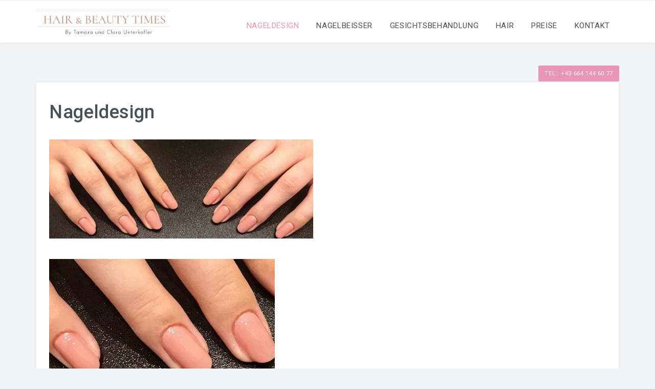

--- FILE ---
content_type: text/html; charset=UTF-8
request_url: https://www.beauty-times.at/nageldesign/
body_size: 33050
content:
<!DOCTYPE html>
<html lang="de">
<head>
<meta charset="UTF-8">
<meta name="viewport" content="width=device-width, initial-scale=1">
<link rel="profile" href="http://gmpg.org/xfn/11">
<link rel="pingback" href="https://www.beauty-times.at/xmlrpc.php">

<title>Nageldesign &#8211; Beauty-Times</title>
<meta name='robots' content='max-image-preview:large' />
<link rel="alternate" type="application/rss+xml" title="Beauty-Times &raquo; Feed" href="https://www.beauty-times.at/feed/" />
<link rel="alternate" type="application/rss+xml" title="Beauty-Times &raquo; Kommentar-Feed" href="https://www.beauty-times.at/comments/feed/" />
<script type="text/javascript">
/* <![CDATA[ */
window._wpemojiSettings = {"baseUrl":"https:\/\/s.w.org\/images\/core\/emoji\/15.0.3\/72x72\/","ext":".png","svgUrl":"https:\/\/s.w.org\/images\/core\/emoji\/15.0.3\/svg\/","svgExt":".svg","source":{"concatemoji":"https:\/\/www.beauty-times.at\/wp-includes\/js\/wp-emoji-release.min.js?ver=6.5.7"}};
/*! This file is auto-generated */
!function(i,n){var o,s,e;function c(e){try{var t={supportTests:e,timestamp:(new Date).valueOf()};sessionStorage.setItem(o,JSON.stringify(t))}catch(e){}}function p(e,t,n){e.clearRect(0,0,e.canvas.width,e.canvas.height),e.fillText(t,0,0);var t=new Uint32Array(e.getImageData(0,0,e.canvas.width,e.canvas.height).data),r=(e.clearRect(0,0,e.canvas.width,e.canvas.height),e.fillText(n,0,0),new Uint32Array(e.getImageData(0,0,e.canvas.width,e.canvas.height).data));return t.every(function(e,t){return e===r[t]})}function u(e,t,n){switch(t){case"flag":return n(e,"\ud83c\udff3\ufe0f\u200d\u26a7\ufe0f","\ud83c\udff3\ufe0f\u200b\u26a7\ufe0f")?!1:!n(e,"\ud83c\uddfa\ud83c\uddf3","\ud83c\uddfa\u200b\ud83c\uddf3")&&!n(e,"\ud83c\udff4\udb40\udc67\udb40\udc62\udb40\udc65\udb40\udc6e\udb40\udc67\udb40\udc7f","\ud83c\udff4\u200b\udb40\udc67\u200b\udb40\udc62\u200b\udb40\udc65\u200b\udb40\udc6e\u200b\udb40\udc67\u200b\udb40\udc7f");case"emoji":return!n(e,"\ud83d\udc26\u200d\u2b1b","\ud83d\udc26\u200b\u2b1b")}return!1}function f(e,t,n){var r="undefined"!=typeof WorkerGlobalScope&&self instanceof WorkerGlobalScope?new OffscreenCanvas(300,150):i.createElement("canvas"),a=r.getContext("2d",{willReadFrequently:!0}),o=(a.textBaseline="top",a.font="600 32px Arial",{});return e.forEach(function(e){o[e]=t(a,e,n)}),o}function t(e){var t=i.createElement("script");t.src=e,t.defer=!0,i.head.appendChild(t)}"undefined"!=typeof Promise&&(o="wpEmojiSettingsSupports",s=["flag","emoji"],n.supports={everything:!0,everythingExceptFlag:!0},e=new Promise(function(e){i.addEventListener("DOMContentLoaded",e,{once:!0})}),new Promise(function(t){var n=function(){try{var e=JSON.parse(sessionStorage.getItem(o));if("object"==typeof e&&"number"==typeof e.timestamp&&(new Date).valueOf()<e.timestamp+604800&&"object"==typeof e.supportTests)return e.supportTests}catch(e){}return null}();if(!n){if("undefined"!=typeof Worker&&"undefined"!=typeof OffscreenCanvas&&"undefined"!=typeof URL&&URL.createObjectURL&&"undefined"!=typeof Blob)try{var e="postMessage("+f.toString()+"("+[JSON.stringify(s),u.toString(),p.toString()].join(",")+"));",r=new Blob([e],{type:"text/javascript"}),a=new Worker(URL.createObjectURL(r),{name:"wpTestEmojiSupports"});return void(a.onmessage=function(e){c(n=e.data),a.terminate(),t(n)})}catch(e){}c(n=f(s,u,p))}t(n)}).then(function(e){for(var t in e)n.supports[t]=e[t],n.supports.everything=n.supports.everything&&n.supports[t],"flag"!==t&&(n.supports.everythingExceptFlag=n.supports.everythingExceptFlag&&n.supports[t]);n.supports.everythingExceptFlag=n.supports.everythingExceptFlag&&!n.supports.flag,n.DOMReady=!1,n.readyCallback=function(){n.DOMReady=!0}}).then(function(){return e}).then(function(){var e;n.supports.everything||(n.readyCallback(),(e=n.source||{}).concatemoji?t(e.concatemoji):e.wpemoji&&e.twemoji&&(t(e.twemoji),t(e.wpemoji)))}))}((window,document),window._wpemojiSettings);
/* ]]> */
</script>
<link rel='stylesheet' id='megamenu-wp-css' href='https://www.beauty-times.at/wp-content/plugins/easymega/style.css?ver=6.5.7' type='text/css' media='all' />
<style id='megamenu-wp-inline-css' type='text/css'>
.megamenu-wp-desktop #megamenu-wp-page .megamenu-wp .mega-item .mega-content li.mega-content-li { margin-top: 0px; }
</style>
<style id='wp-emoji-styles-inline-css' type='text/css'>

	img.wp-smiley, img.emoji {
		display: inline !important;
		border: none !important;
		box-shadow: none !important;
		height: 1em !important;
		width: 1em !important;
		margin: 0 0.07em !important;
		vertical-align: -0.1em !important;
		background: none !important;
		padding: 0 !important;
	}
</style>
<link rel='stylesheet' id='wp-block-library-css' href='https://www.beauty-times.at/wp-includes/css/dist/block-library/style.min.css?ver=6.5.7' type='text/css' media='all' />
<style id='classic-theme-styles-inline-css' type='text/css'>
/*! This file is auto-generated */
.wp-block-button__link{color:#fff;background-color:#32373c;border-radius:9999px;box-shadow:none;text-decoration:none;padding:calc(.667em + 2px) calc(1.333em + 2px);font-size:1.125em}.wp-block-file__button{background:#32373c;color:#fff;text-decoration:none}
</style>
<style id='global-styles-inline-css' type='text/css'>
body{--wp--preset--color--black: #000000;--wp--preset--color--cyan-bluish-gray: #abb8c3;--wp--preset--color--white: #ffffff;--wp--preset--color--pale-pink: #f78da7;--wp--preset--color--vivid-red: #cf2e2e;--wp--preset--color--luminous-vivid-orange: #ff6900;--wp--preset--color--luminous-vivid-amber: #fcb900;--wp--preset--color--light-green-cyan: #7bdcb5;--wp--preset--color--vivid-green-cyan: #00d084;--wp--preset--color--pale-cyan-blue: #8ed1fc;--wp--preset--color--vivid-cyan-blue: #0693e3;--wp--preset--color--vivid-purple: #9b51e0;--wp--preset--gradient--vivid-cyan-blue-to-vivid-purple: linear-gradient(135deg,rgba(6,147,227,1) 0%,rgb(155,81,224) 100%);--wp--preset--gradient--light-green-cyan-to-vivid-green-cyan: linear-gradient(135deg,rgb(122,220,180) 0%,rgb(0,208,130) 100%);--wp--preset--gradient--luminous-vivid-amber-to-luminous-vivid-orange: linear-gradient(135deg,rgba(252,185,0,1) 0%,rgba(255,105,0,1) 100%);--wp--preset--gradient--luminous-vivid-orange-to-vivid-red: linear-gradient(135deg,rgba(255,105,0,1) 0%,rgb(207,46,46) 100%);--wp--preset--gradient--very-light-gray-to-cyan-bluish-gray: linear-gradient(135deg,rgb(238,238,238) 0%,rgb(169,184,195) 100%);--wp--preset--gradient--cool-to-warm-spectrum: linear-gradient(135deg,rgb(74,234,220) 0%,rgb(151,120,209) 20%,rgb(207,42,186) 40%,rgb(238,44,130) 60%,rgb(251,105,98) 80%,rgb(254,248,76) 100%);--wp--preset--gradient--blush-light-purple: linear-gradient(135deg,rgb(255,206,236) 0%,rgb(152,150,240) 100%);--wp--preset--gradient--blush-bordeaux: linear-gradient(135deg,rgb(254,205,165) 0%,rgb(254,45,45) 50%,rgb(107,0,62) 100%);--wp--preset--gradient--luminous-dusk: linear-gradient(135deg,rgb(255,203,112) 0%,rgb(199,81,192) 50%,rgb(65,88,208) 100%);--wp--preset--gradient--pale-ocean: linear-gradient(135deg,rgb(255,245,203) 0%,rgb(182,227,212) 50%,rgb(51,167,181) 100%);--wp--preset--gradient--electric-grass: linear-gradient(135deg,rgb(202,248,128) 0%,rgb(113,206,126) 100%);--wp--preset--gradient--midnight: linear-gradient(135deg,rgb(2,3,129) 0%,rgb(40,116,252) 100%);--wp--preset--font-size--small: 13px;--wp--preset--font-size--medium: 20px;--wp--preset--font-size--large: 36px;--wp--preset--font-size--x-large: 42px;--wp--preset--spacing--20: 0.44rem;--wp--preset--spacing--30: 0.67rem;--wp--preset--spacing--40: 1rem;--wp--preset--spacing--50: 1.5rem;--wp--preset--spacing--60: 2.25rem;--wp--preset--spacing--70: 3.38rem;--wp--preset--spacing--80: 5.06rem;--wp--preset--shadow--natural: 6px 6px 9px rgba(0, 0, 0, 0.2);--wp--preset--shadow--deep: 12px 12px 50px rgba(0, 0, 0, 0.4);--wp--preset--shadow--sharp: 6px 6px 0px rgba(0, 0, 0, 0.2);--wp--preset--shadow--outlined: 6px 6px 0px -3px rgba(255, 255, 255, 1), 6px 6px rgba(0, 0, 0, 1);--wp--preset--shadow--crisp: 6px 6px 0px rgba(0, 0, 0, 1);}:where(.is-layout-flex){gap: 0.5em;}:where(.is-layout-grid){gap: 0.5em;}body .is-layout-flex{display: flex;}body .is-layout-flex{flex-wrap: wrap;align-items: center;}body .is-layout-flex > *{margin: 0;}body .is-layout-grid{display: grid;}body .is-layout-grid > *{margin: 0;}:where(.wp-block-columns.is-layout-flex){gap: 2em;}:where(.wp-block-columns.is-layout-grid){gap: 2em;}:where(.wp-block-post-template.is-layout-flex){gap: 1.25em;}:where(.wp-block-post-template.is-layout-grid){gap: 1.25em;}.has-black-color{color: var(--wp--preset--color--black) !important;}.has-cyan-bluish-gray-color{color: var(--wp--preset--color--cyan-bluish-gray) !important;}.has-white-color{color: var(--wp--preset--color--white) !important;}.has-pale-pink-color{color: var(--wp--preset--color--pale-pink) !important;}.has-vivid-red-color{color: var(--wp--preset--color--vivid-red) !important;}.has-luminous-vivid-orange-color{color: var(--wp--preset--color--luminous-vivid-orange) !important;}.has-luminous-vivid-amber-color{color: var(--wp--preset--color--luminous-vivid-amber) !important;}.has-light-green-cyan-color{color: var(--wp--preset--color--light-green-cyan) !important;}.has-vivid-green-cyan-color{color: var(--wp--preset--color--vivid-green-cyan) !important;}.has-pale-cyan-blue-color{color: var(--wp--preset--color--pale-cyan-blue) !important;}.has-vivid-cyan-blue-color{color: var(--wp--preset--color--vivid-cyan-blue) !important;}.has-vivid-purple-color{color: var(--wp--preset--color--vivid-purple) !important;}.has-black-background-color{background-color: var(--wp--preset--color--black) !important;}.has-cyan-bluish-gray-background-color{background-color: var(--wp--preset--color--cyan-bluish-gray) !important;}.has-white-background-color{background-color: var(--wp--preset--color--white) !important;}.has-pale-pink-background-color{background-color: var(--wp--preset--color--pale-pink) !important;}.has-vivid-red-background-color{background-color: var(--wp--preset--color--vivid-red) !important;}.has-luminous-vivid-orange-background-color{background-color: var(--wp--preset--color--luminous-vivid-orange) !important;}.has-luminous-vivid-amber-background-color{background-color: var(--wp--preset--color--luminous-vivid-amber) !important;}.has-light-green-cyan-background-color{background-color: var(--wp--preset--color--light-green-cyan) !important;}.has-vivid-green-cyan-background-color{background-color: var(--wp--preset--color--vivid-green-cyan) !important;}.has-pale-cyan-blue-background-color{background-color: var(--wp--preset--color--pale-cyan-blue) !important;}.has-vivid-cyan-blue-background-color{background-color: var(--wp--preset--color--vivid-cyan-blue) !important;}.has-vivid-purple-background-color{background-color: var(--wp--preset--color--vivid-purple) !important;}.has-black-border-color{border-color: var(--wp--preset--color--black) !important;}.has-cyan-bluish-gray-border-color{border-color: var(--wp--preset--color--cyan-bluish-gray) !important;}.has-white-border-color{border-color: var(--wp--preset--color--white) !important;}.has-pale-pink-border-color{border-color: var(--wp--preset--color--pale-pink) !important;}.has-vivid-red-border-color{border-color: var(--wp--preset--color--vivid-red) !important;}.has-luminous-vivid-orange-border-color{border-color: var(--wp--preset--color--luminous-vivid-orange) !important;}.has-luminous-vivid-amber-border-color{border-color: var(--wp--preset--color--luminous-vivid-amber) !important;}.has-light-green-cyan-border-color{border-color: var(--wp--preset--color--light-green-cyan) !important;}.has-vivid-green-cyan-border-color{border-color: var(--wp--preset--color--vivid-green-cyan) !important;}.has-pale-cyan-blue-border-color{border-color: var(--wp--preset--color--pale-cyan-blue) !important;}.has-vivid-cyan-blue-border-color{border-color: var(--wp--preset--color--vivid-cyan-blue) !important;}.has-vivid-purple-border-color{border-color: var(--wp--preset--color--vivid-purple) !important;}.has-vivid-cyan-blue-to-vivid-purple-gradient-background{background: var(--wp--preset--gradient--vivid-cyan-blue-to-vivid-purple) !important;}.has-light-green-cyan-to-vivid-green-cyan-gradient-background{background: var(--wp--preset--gradient--light-green-cyan-to-vivid-green-cyan) !important;}.has-luminous-vivid-amber-to-luminous-vivid-orange-gradient-background{background: var(--wp--preset--gradient--luminous-vivid-amber-to-luminous-vivid-orange) !important;}.has-luminous-vivid-orange-to-vivid-red-gradient-background{background: var(--wp--preset--gradient--luminous-vivid-orange-to-vivid-red) !important;}.has-very-light-gray-to-cyan-bluish-gray-gradient-background{background: var(--wp--preset--gradient--very-light-gray-to-cyan-bluish-gray) !important;}.has-cool-to-warm-spectrum-gradient-background{background: var(--wp--preset--gradient--cool-to-warm-spectrum) !important;}.has-blush-light-purple-gradient-background{background: var(--wp--preset--gradient--blush-light-purple) !important;}.has-blush-bordeaux-gradient-background{background: var(--wp--preset--gradient--blush-bordeaux) !important;}.has-luminous-dusk-gradient-background{background: var(--wp--preset--gradient--luminous-dusk) !important;}.has-pale-ocean-gradient-background{background: var(--wp--preset--gradient--pale-ocean) !important;}.has-electric-grass-gradient-background{background: var(--wp--preset--gradient--electric-grass) !important;}.has-midnight-gradient-background{background: var(--wp--preset--gradient--midnight) !important;}.has-small-font-size{font-size: var(--wp--preset--font-size--small) !important;}.has-medium-font-size{font-size: var(--wp--preset--font-size--medium) !important;}.has-large-font-size{font-size: var(--wp--preset--font-size--large) !important;}.has-x-large-font-size{font-size: var(--wp--preset--font-size--x-large) !important;}
.wp-block-navigation a:where(:not(.wp-element-button)){color: inherit;}
:where(.wp-block-post-template.is-layout-flex){gap: 1.25em;}:where(.wp-block-post-template.is-layout-grid){gap: 1.25em;}
:where(.wp-block-columns.is-layout-flex){gap: 2em;}:where(.wp-block-columns.is-layout-grid){gap: 2em;}
.wp-block-pullquote{font-size: 1.5em;line-height: 1.6;}
</style>
<link rel='stylesheet' id='bootstrap-css' href='https://www.beauty-times.at/wp-content/themes/glow-pro/css/bootstrap.min.css?ver=3.3.5' type='text/css' media='' />
<link rel='stylesheet' id='font-awesome-css' href='https://www.beauty-times.at/wp-content/themes/glow-pro/css/font-awesome.min.css?ver=4.4.0' type='text/css' media='' />
<link rel='stylesheet' id='animate-css' href='https://www.beauty-times.at/wp-content/themes/glow-pro/css/animate.min.css?ver=4.4.0' type='text/css' media='' />
<link rel='stylesheet' id='swiper-css' href='https://www.beauty-times.at/wp-content/themes/glow-pro/css/swiper.min.css?ver=3.2.5' type='text/css' media='' />
<link rel='stylesheet' id='glow-style-css' href='https://www.beauty-times.at/wp-content/themes/glow-pro/style.css?ver=6.5.7' type='text/css' media='all' />
<style id='glow-style-inline-css' type='text/css'>

	.site-title a,
	.site-title .site-description,
	.dt-main-menu-scroll .site-title span{
		color: #blank;
	}
	
	a:hover,
	.site-title a,
	.dt-main-menu li:hover > a,
	.dt-entry-header h2 span,
	.dt-services-header:hover h3 a,
	.dt-call-to-action-btn a,
	.dt-footer-bar a:hover,
	.dt-pagination-nav a:hover,
	.dt-pagination-nav .current:hover,
	.dt-pagination-nav .current {
		color: #ea96b5;
	}

	.dt-main-menu .menu > li > a:hover,
	.dt-main-menu .menu .current-menu-item > a, 
	.dt-main-menu .menu .current_page_item > a {
		color: #ea96b5 ;
	
	}

	.dt-call-to-action-btn a,
	.dt-opening-hours,
	.dt-pagination-nav a:hover,
	.dt-pagination-nav .current:hover,
	.dt-pagination-nav .current {
		border-color: #ea96b5;
	}

	.sticky article {
		border-color: #ea96b5 !important;
	}

	.dt-featured-post-slider .swiper-button-next:hover,
	.dt-featured-post-slider .swiper-button-prev:hover,
	.dt-services-holder span,
	.dt-call-to-action-btn a:hover,
	.tagcloud a:hover,
	.dt-footer h2 span,
	.dt-about-header h2 span,
	.dt-right-sidebar h2 span,
	.dt-right-sidebar h2 span,
	.dt-right-sidebar .dt-recent-posts h2 span,
	.dt-archive-post .entry-footer a:hover,
	#back-to-top:hover,
	
	.dt-main-menu li li a:hover,
	.dt-main-menu .menu > li > a.btn-book,
	.pricing-area .p_button,
	.btn-theme-primary,
	.btn-theme-primary:hover,
	.btn.button-theme {
		background: #ea96b5;
	}
	@media all and (max-width: 1270px) {
		.dt-main-menu .menu .current-menu-item > a, 
		.dt-main-menu .menu .current_page_item > a,
		.dt-main-menu li li a:hover {
	        color: #ea96b5 !important;
	        background: transparent;
	    }
	    
	    .dt-main-menu-scroll .dt-main-menu .menu > li > a:hover {
	         color: #ea96b5 ;
	    }
	}
	
</style>
<script type="text/javascript" src="https://www.beauty-times.at/wp-includes/js/jquery/jquery.min.js?ver=3.7.1" id="jquery-core-js"></script>
<script type="text/javascript" src="https://www.beauty-times.at/wp-includes/js/jquery/jquery-migrate.min.js?ver=3.4.1" id="jquery-migrate-js"></script>
<script type="text/javascript" src="https://www.beauty-times.at/wp-content/themes/glow-pro/js/swiper.jquery.min.js?ver=3.2.5" id="swiper-js"></script>
<link rel="https://api.w.org/" href="https://www.beauty-times.at/wp-json/" /><link rel="alternate" type="application/json" href="https://www.beauty-times.at/wp-json/wp/v2/pages/302" /><link rel="EditURI" type="application/rsd+xml" title="RSD" href="https://www.beauty-times.at/xmlrpc.php?rsd" />
<meta name="generator" content="WordPress 6.5.7" />
<link rel="canonical" href="https://www.beauty-times.at/nageldesign/" />
<link rel='shortlink' href='https://www.beauty-times.at/?p=302' />
<link rel="alternate" type="application/json+oembed" href="https://www.beauty-times.at/wp-json/oembed/1.0/embed?url=https%3A%2F%2Fwww.beauty-times.at%2Fnageldesign%2F" />
<link rel="alternate" type="text/xml+oembed" href="https://www.beauty-times.at/wp-json/oembed/1.0/embed?url=https%3A%2F%2Fwww.beauty-times.at%2Fnageldesign%2F&#038;format=xml" />
<link id="typography-wp-google-font" href="https://fonts.googleapis.com/css?family=Bad%20Script|Roboto:400,500,300&#038;subset=latin,latin-ext" rel="stylesheet"> 
<style id="typography-wp-style-inline-css" type="text/css">
.dt-logo h1, .dt-logo h1 a
{
	font-family: "Bad Script", handwriting;
}
.dt-logo h1 span
{
	font-family: "Roboto";
	font-weight: 400;
}
body, button, input, select, textarea, body p, body div
{
	font-family: "Roboto";
	font-weight: 400;
}
h1, h2, h3, h4, h5, h6
{
	font-family: "Roboto";
	font-weight: 500;
}
.dt-featured-post-meta h2, .dt-featured-post-meta h2 a
{
	font-family: "Roboto";
}
.dt-featured-post-meta p
{
	font-family: "Roboto";
	font-weight: 300;
}

</style>
</head>

<body class="page-template page-template-tpl-full-width page-template-tpl-full-width-php page page-id-302 wp-custom-logo">
<div id="page">
    	<header class="dt-site-header" role="banner">
        <div id="dt-header-nav" class="dt-main-menu-wrap transition-bg ">
            <div class="container">
                <div class="container-wrapper">
                    <div class="row">
                        <div id="dt-site-logo" class="col-lg-3 col-md-12 col-sm-12">
                            <div class="dt-logo">
                                <a href="https://www.beauty-times.at/" class="custom-logo-link" rel="home"><img width="4908" height="879" src="https://www.beauty-times.at/wp-content/uploads/2020/10/cropped-Original-on-Transparent-1.png" class="custom-logo" alt="Beauty-Times" decoding="async" fetchpriority="high" srcset="https://www.beauty-times.at/wp-content/uploads/2020/10/cropped-Original-on-Transparent-1.png 4908w, https://www.beauty-times.at/wp-content/uploads/2020/10/cropped-Original-on-Transparent-1-300x54.png 300w, https://www.beauty-times.at/wp-content/uploads/2020/10/cropped-Original-on-Transparent-1-768x138.png 768w, https://www.beauty-times.at/wp-content/uploads/2020/10/cropped-Original-on-Transparent-1-1024x183.png 1024w, https://www.beauty-times.at/wp-content/uploads/2020/10/cropped-Original-on-Transparent-1-720x129.png 720w" sizes="(max-width: 4908px) 100vw, 4908px" /></a>                                <div class="dt-menu-md">
                                    <i class="fa fa-bars"></i>
                                </div>
                            </div><!-- .dt-logo -->
                        </div><!-- .col-lg-3 .col-md-3 -->

                        
                        <div class="dt-main-menu-wrapper col-lg-9 col-md-12 col-sm-12">
                            <nav class="dt-main-menu">
                                <div id="primary-menu-container" class="primary-menu-container"><ul id="primary-menu" class="menu"><li id="menu-item-307" class="menu-item menu-item-type-post_type menu-item-object-page current-menu-item page_item page-item-302 current_page_item current-menu-ancestor current-menu-parent current_page_parent current_page_ancestor menu-item-has-children menu-item-307"><a href="https://www.beauty-times.at/nageldesign/" aria-current="page">Nageldesign</a>
<ul class="sub-menu">
	<li id="menu-item-309" class="menu-item menu-item-type-post_type menu-item-object-page current-menu-item page_item page-item-302 current_page_item menu-item-309"><a href="https://www.beauty-times.at/nageldesign/" aria-current="page">Nageldesign</a></li>
	<li id="menu-item-306" class="menu-item menu-item-type-post_type menu-item-object-page menu-item-306"><a href="https://www.beauty-times.at/zehenmodellage/">Zehenmodellage</a></li>
</ul>
</li>
<li id="menu-item-235" class="menu-item menu-item-type-post_type menu-item-object-page menu-item-235"><a href="https://www.beauty-times.at/nagelbeisser/">Nagelbeisser</a></li>
<li id="menu-item-205" class="menu-item menu-item-type-post_type menu-item-object-page menu-item-205"><a href="https://www.beauty-times.at/gesichtsbehandlung/">Gesichtsbehandlung</a></li>
<li id="menu-item-573" class="menu-item menu-item-type-post_type menu-item-object-page menu-item-573"><a href="https://www.beauty-times.at/hair/">Hair</a></li>
<li id="menu-item-203" class="menu-item menu-item-type-post_type menu-item-object-page menu-item-203"><a href="https://www.beauty-times.at/preise-2/">Preise</a></li>
<li id="menu-item-342" class="menu-item menu-item-type-post_type menu-item-object-page menu-item-has-children menu-item-342"><a href="https://www.beauty-times.at/kontakt/">Kontakt</a>
<ul class="sub-menu">
	<li id="menu-item-244" class="menu-item menu-item-type-post_type menu-item-object-page menu-item-244"><a href="https://www.beauty-times.at/impressum/">Impressum</a></li>
</ul>
</li>
<li  class="nav-btn-li"><a class="btn btn-book" href="http://tel.%20+43%20664%20144%2060%2077">Tel.: +43 664 144 60 77</a> </li></ul></div>                            </nav><!-- .dt-main-menu -->
                        </div><!-- .col-lg-9 .col-md-9 -->

                        
                    </div><!-- .row -->
                </div><!-- .container-wrapper -->
            </div><!-- .container -->
        </div><!-- .dt-main-menu-wrap -->

        
            <div class="dt-header-sep"></div>

        
        
            
        
	</header>

<div class="container">
	<div class="row">
		<div class="col-lg-12 col-md-12">
			<div id="primary" class="content-area dt-content-area">
				<main id="main" class="site-main" role="main">

					
<article id="post-302" class="post-302 page type-page status-publish hentry">
	<header class="entry-header">
		<h1 class="entry-title">Nageldesign</h1>	</header><!-- .entry-header -->

	<div class="entry-content">
		<div id="pl-302" class="panel-layout">
<div id="pg-302-0" class="panel-grid panel-no-style" data-style="{&quot;background_display&quot;:&quot;tile&quot;,&quot;bottom_margin&quot;:&quot;10px&quot;,&quot;gutter&quot;:&quot;10px&quot;,&quot;cell_alignment&quot;:&quot;flex-start&quot;}" data-ratio="1" data-ratio-direction="right">
<div id="pgc-302-0-0" class="panel-grid-cell panel-grid-cell-empty" data-weight="0.25"></div>
<div id="pgc-302-0-1" class="panel-grid-cell" data-weight="0.25">
<div id="panel-302-0-1-0" class="so-panel widget widget_black-studio-tinymce widget_black_studio_tinymce panel-first-child panel-last-child" data-index="0" data-style="{&quot;background_image_attachment&quot;:false,&quot;background_display&quot;:&quot;tile&quot;}">
<div class="textwidget"><img decoding="async" class="alignnone wp-image-520" src="https://www.beauty-times.at/wp-content/uploads/2020/10/58f08809-f95d-4d1b-b2bc-41497062e4c2-300x113.jpg" alt="" width="516" height="194" srcset="https://www.beauty-times.at/wp-content/uploads/2020/10/58f08809-f95d-4d1b-b2bc-41497062e4c2-300x113.jpg 300w, https://www.beauty-times.at/wp-content/uploads/2020/10/58f08809-f95d-4d1b-b2bc-41497062e4c2.jpg 690w" sizes="(max-width: 516px) 100vw, 516px" /></div>
</div>
</div>
<div id="pgc-302-0-2" class="panel-grid-cell panel-grid-cell-mobile-last" data-weight="0.25">
<div id="panel-302-0-2-0" class="so-panel widget widget_black-studio-tinymce widget_black_studio_tinymce panel-first-child panel-last-child" data-index="1" data-style="{&quot;background_image_attachment&quot;:false,&quot;background_display&quot;:&quot;tile&quot;}">
<div class="textwidget"><img decoding="async" class="alignnone wp-image-519 " src="https://www.beauty-times.at/wp-content/uploads/2020/10/58f2a6ad-0dbb-4dd7-98ec-b2d300afb335-e1602669599985-300x174.jpg" alt="" width="441" height="256" srcset="https://www.beauty-times.at/wp-content/uploads/2020/10/58f2a6ad-0dbb-4dd7-98ec-b2d300afb335-e1602669599985-300x174.jpg 300w, https://www.beauty-times.at/wp-content/uploads/2020/10/58f2a6ad-0dbb-4dd7-98ec-b2d300afb335-e1602669599985.jpg 620w" sizes="(max-width: 441px) 100vw, 441px" /></div>
</div>
</div>
<div id="pgc-302-0-3" class="panel-grid-cell panel-grid-cell-empty" data-weight="0.25"></div>
</div>
<div id="pg-302-1" class="panel-grid panel-no-style" data-style="{&quot;background_display&quot;:&quot;tile&quot;,&quot;cell_alignment&quot;:&quot;flex-start&quot;}" data-ratio="1" data-ratio-direction="right">
<div id="pgc-302-1-0" class="panel-grid-cell" data-weight="1">
<div id="panel-302-1-0-0" class="so-panel widget widget_black-studio-tinymce widget_black_studio_tinymce panel-first-child panel-last-child" data-index="2" data-style="{&quot;background_display&quot;:&quot;tile&quot;}">
<div class="textwidget">
<h2 style="text-align: center;">Eine schöne Hand ziert den ganzen Menschen</h2>
</div>
</div>
</div>
</div>
<div id="pg-302-2" class="panel-grid panel-no-style" data-style="{&quot;background_display&quot;:&quot;tile&quot;,&quot;cell_alignment&quot;:&quot;flex-start&quot;}" data-ratio="1" data-ratio-direction="right">
<div id="pgc-302-2-0" class="panel-grid-cell" data-weight="0.65">
<div id="panel-302-2-0-0" class="so-panel widget widget_black-studio-tinymce widget_black_studio_tinymce panel-first-child panel-last-child" data-index="3" data-style="{&quot;background_display&quot;:&quot;tile&quot;}">
<div class="textwidget">
<h3>Mit Liebe zum Detail</h3>
<hr />
<p>Wenn Sie auf der Suche nach einem qualitativ hochwertigen Nageldesign sind, dann sind Sie bei mir genau richtig. Aufgrund meiner Fähigkeiten und meiner Ausbildungen erhalten Sie gepflegte Nägel, die auf Wunsch auch zum Kunstwerk werden.</p>
<p>Ich bin spezialisiert auf Gel-Modellagen für Hände und Füße. Meine Dienstleistungen erstrecken sich vom klassischen French-Design über ausgefallene Design-/Ziernägel bzw. Füße. Ob Naturnagelverstärkung oder Nagelverlängerung jeder Art, ich biete Ihnen eine individuelle Beratung ganz nach Ihren persönlichen Bedürfnissen.<br />
Auch Problemnägel wie z.B.: Nagelbeisser sind für mich keine Herausforderung. Bei der Modellage können Deformationen der Naturnägel kaschiert, Rillen, Risse oder Unebenheiten ausgeglichen werden.</p>
<p>In meinem Studio beraten ich Sie gerne zu allen Fragen und Wünschen rund um das Nageldesign. Gepflegte Hände und Fingernägel sind in der heutigen Zeit gerade im Berufsleben von großer Wichtigkeit, deshalb helfe ich Ihnen gerne dabei perfekt gestaltete Fingernägel zu haben.</p>
<p>Alle Produkte werden von mir sorgfältig und nachhaltig ausgesucht. So es möglich ist verzichte ich bei den Behandlungen bewusst auf aggressive Inhaltsstoffe, die Ihre Naturnägel und Ihre Haut schädigen können.<br />
Alle von mir verwendeten Produkte sind hochwertige Marken von namhaften Herstellern.</p>
</div>
</div>
</div>
<div id="pgc-302-2-1" class="panel-grid-cell" data-weight="0.35">
<div id="panel-302-2-1-0" class="so-panel widget widget_black-studio-tinymce widget_black_studio_tinymce panel-first-child panel-last-child" data-index="4" data-style="{&quot;background_display&quot;:&quot;tile&quot;}">
<div class="textwidget">
<h3></h3>
<hr />
<p>&nbsp;</p>
</div>
</div>
</div>
</div>
</div>
	</div><!-- .entry-content -->

	<footer class="entry-footer">
			</footer><!-- .entry-footer -->
</article><!-- #post-## -->

				</main><!-- #main -->
			</div><!-- #primary -->
		</div><!-- .col-lg-12 -->

	</div><!-- .row -->
</div><!-- .container -->

	<footer class="dt-footer">

		
		<div class="container">
			<div class="row">
				<div class="dt-footer-cont">
					
					
						<div class="col-lg-3 col-md-3 col-sm-4 col-sx-6">
							<aside id="glow_social_icons-2" class="widget dt-social-icons"><h2 class="widget-title"><span></span>Folgen Sie uns</h2>        <ul class="clearfix">
                            <li><a href="https://www.facebook.com/profile.php?id=100009400435752" target="_blank"><i class="fa fa-facebook transition35"></i></a> </li>
            
            
            
            
            
            
            
            
            
            
            
            
                    </ul>
        </aside>						</div><!-- .col-lg-3 .col-md-3 .col-sm-6 -->

					
					
						<div class="col-lg-3 col-md-3 col-sm-4 col-sx-6">
							<aside id="media_image-3" class="widget widget_media_image"><img width="300" height="175" src="https://www.beauty-times.at/wp-content/uploads/2017/12/Bodegon-Profesional-300x175.jpg" class="image wp-image-181  attachment-medium size-medium" alt="Bodegon-Profesional" style="max-width: 100%; height: auto;" decoding="async" loading="lazy" srcset="https://www.beauty-times.at/wp-content/uploads/2017/12/Bodegon-Profesional-300x175.jpg 300w, https://www.beauty-times.at/wp-content/uploads/2017/12/Bodegon-Profesional-768x448.jpg 768w, https://www.beauty-times.at/wp-content/uploads/2017/12/Bodegon-Profesional-1024x597.jpg 1024w, https://www.beauty-times.at/wp-content/uploads/2017/12/Bodegon-Profesional-720x420.jpg 720w" sizes="(max-width: 300px) 100vw, 300px" /></aside>						</div><!-- .col-lg-3 .col-md-3 .col-sm-6 -->

					
					
					<div class="clearfix"></div>
				</div><!-- .dt-sidebar -->
			</div><!-- .row -->
		</div><!-- .container -->

				    <div class="dt-footer-bar">
        <div class="container">
            <div class="row">

                <div class="col-lg-6 col-md-6">
                    <div class="dt-copyright">
                        Copyright © 2020 Hair &amp; Beauty Times                    </div><!-- .dt-copyright -->
                </div><!-- .col-lg-6 .col-md-6 -->

                <div class="col-lg-6 col-md-6">
                    <div class="dt-footer-designer">
                        www.narrischgu.at                    </div><!-- .dt-footer-designer -->
                </div><!-- .col-lg-6 .col-md-6 -->

            </div><!-- .row -->
        </div><!-- .container -->
    </div><!-- .dt-footer-bar -->
    
	</footer><!-- .dt-footer -->

	<a id="back-to-top" class="transition35"><i class="fa fa-angle-up"></i></a><!-- #back-to-top -->

<script type="text/javascript" id="megamenu-wp-js-extra">
/* <![CDATA[ */
var MegamenuWp = {"ajax_url":"https:\/\/www.beauty-times.at\/wp-admin\/admin-ajax.php","loading_icon":"<div class=\"mega-spinner\"><div class=\"uil-squares-css\" style=\"transform:scale(0.4);\"><div><div><\/div><\/div><div><div><\/div><\/div><div><div><\/div><\/div><div><div><\/div><\/div><div><div><\/div><\/div><div><div><\/div><\/div><div><div><\/div><\/div><div><div><\/div><\/div><\/div><\/div>","theme_support":{"mobile_mod":1270,"margin_top":0,"parent_level":5,"disable_auto_css":0},"mega_parent_level":"5","mega_content_left":"0","mega_content_right":"0","animation":"shift-up"};
/* ]]> */
</script>
<script type="text/javascript" src="https://www.beauty-times.at/wp-content/plugins/easymega/assets/js/megamenu-wp.js?ver=1.0.1" id="megamenu-wp-js"></script>
<script type="text/javascript" src="https://www.beauty-times.at/wp-content/themes/glow-pro/js/custom.js?ver=6.5.7" id="glow-custom-js-js"></script>
</div>
</body>
</html>


--- FILE ---
content_type: text/css
request_url: https://www.beauty-times.at/wp-content/themes/glow-pro/style.css?ver=6.5.7
body_size: 72564
content:
/*
Theme Name: Glow Pro
Version: 1.0.6
Theme URI: https://famethemes.com/themes/glow
Author: FameThemes
Author URI: https://famethemes.com
License: GNU General Public License v2 or later
License URI: http://www.gnu.org/licenses/gpl-2.0.html
Text Domain: glow
Tags: custom-background, custom-colors, custom-menu, featured-images, full-width-template, right-sidebar, sticky-post, threaded-comments, translation-ready, two-columns, theme-options
Description: Glow is a massage center, beauty spa salon parlor responsive WordPress theme built with Bootstrap and is fully responsive for all the screen sizes. It can be used for Beauty, Salon, barber, Spa, Fitness, Wellness, Health, Blogging, Business, Agency, Corporate, Hospital, Massage parlor, Medicals, Doctors, Clinic or any other types of site. Glow theme comes with built-in widgets and widgets positions, customizer, drop-down menus, sliders, testimonials. Glow is one of very beautifully designed theme by DaisyThemes in mind to create stunning website quickly and easily. You can find preview demo at http://demos.famethemes.com/glow/

This theme, like WordPress, is licensed under the GPL.

Glow is based on Underscores http://underscores.me/, (C) 2012-2015 Automattic, Inc.

*/
/*--------------------------------------------------------------
# Elements
--------------------------------------------------------------*/
html {
  box-sizing: border-box;
}

*,
*:before,
*:after {
  /* Inherit box-sizing to make it easier to change the property for components that leverage other behavior; see http://css-tricks.com/inheriting-box-sizing-probably-slightly-better-best-practice/ */
  box-sizing: border-box;
}

blockquote:before,
blockquote:after,
q:before,
q:after {
  content: "";
}

blockquote,
q {
  quotes: "" "";
}

hr {
  background-color: #ccc;
  border: 0;
  height: 1px;
  margin-bottom: 1.5em;
}

ul,
ol {
  margin: 0 0 1.5em 3em;
}

ul {
  list-style: disc;
}

ol {
  list-style: decimal;
}

li > ul,
li > ol {
  margin-bottom: 0;
  margin-left: 1.5em;
}

dt {
  font-weight: bold;
}

dd {
  margin: 0 1.5em 1.5em;
}

img {
  height: auto;
  /* Make sure images are scaled correctly. */
  max-width: 100%;
  /* Adhere to container width. */
}

table {
  margin: 0 0 1.5em;
  width: 100%;
}

/*--------------------------------------------------------------
# Forms
--------------------------------------------------------------*/
button,
input[type="button"],
input[type="reset"],
input[type="submit"] {
  border: 1px solid rgba(39, 48, 57, 0.2);
  border-radius: 3px;
  background: rgba(39, 48, 57, 0.05);
  color: rgba(39, 48, 57, 0.8);
  line-height: 1;
  text-shadow: 0 1px 0 rgba(255, 255, 255, 0.8);
  padding: 11px 15px;
  font-size: 1em;
}

button:hover,
input[type="button"]:hover,
input[type="reset"]:hover,
input[type="submit"]:hover {
  border-color: rgba(39, 48, 57, 0.25);
  background: rgba(39, 48, 57, 0.1);
}

button:focus,
input[type="button"]:focus,
input[type="reset"]:focus,
input[type="submit"]:focus,
button:active,
input[type="button"]:active,
input[type="reset"]:active,
input[type="submit"]:active {
  border-color: #aaa #bbb #bbb;
  box-shadow: inset 0 -1px 0 rgba(255, 255, 255, 0.5), inset 0 2px 5px rgba(0, 0, 0, 0.15);
}

input[type="text"],
input[type="email"],
input[type="url"],
input[type="number"],
input[type="password"],
input[type="search"],
textarea,
select {
  color: rgba(39, 48, 57, 0.8);
  border-radius: 3px;
  border: 1px solid rgba(39, 48, 57, 0.25);
  min-width: 60%;
  max-width: 100%;
  padding: 5px 10px;
}

input[type="text"]:focus,
input[type="email"]:focus,
input[type="url"]:focus,
input[type="password"]:focus,
input[type="search"]:focus,
textarea:focus {
  color: #111;
  outline: none;
  border-color: rgba(39, 48, 57, 0.5);
}

.clearfix:after {
  clear: both;
  content: "";
  display: block;
}

/*--------------------------------------------------------------
# Buttons
--------------------------------------------------------------*/
.btn.button-theme {
  padding: 8px 20px;
  padding: 0.5rem 1.25rem;
  text-transform: uppercase;
  display: inline-block;
  -webkit-border-radius: 3px;
  -moz-border-radius: 3px;
  border-radius: 3px;
  font-size: 16px;
  line-height: 1.8em;
}

.btn.button-theme {
  background: #42caad;
  color: #FFFFFF;
}

.btn.button-theme:hover {
  background: #757575;
}

/*--------------------------------------------------------------
# Accessibility
--------------------------------------------------------------*/
/* Text meant only for screen readers. */
.screen-reader-text {
  clip: rect(1px, 1px, 1px, 1px);
  position: absolute !important;
  height: 1px;
  width: 1px;
  overflow: hidden;
}

.screen-reader-text:focus {
  background-color: #f1f1f1;
  border-radius: 3px;
  box-shadow: 0 0 2px 2px rgba(0, 0, 0, 0.6);
  clip: auto !important;
  color: #21759b;
  display: block;
  font-size: 14px;
  font-size: 0.875rem;
  font-weight: bold;
  height: auto;
  left: 5px;
  line-height: normal;
  padding: 15px 23px 14px;
  text-decoration: none;
  top: 5px;
  width: auto;
  z-index: 100000;
  /* Above WP toolbar. */
}

/* Do not show the outline on the skip link target. */
#content[tabindex="-1"]:focus {
  outline: 0;
}

/*--------------------------------------------------------------
# Alignments
--------------------------------------------------------------*/
.alignleft {
  display: inline;
  float: left;
  margin-right: 1.5em;
}

.alignright {
  display: inline;
  float: right;
  margin-left: 1.5em;
}

.aligncenter {
  clear: both;
  display: block;
  margin-left: auto;
  margin-right: auto;
}

/*--------------------------------------------------------------
# Widgets
--------------------------------------------------------------*/
.widget {
  margin: 0 0 40px;
}

/* Make sure select elements fit in widgets. */
.widget select {
  max-width: 100%;
}

/*--------------------------------------------------------------
# Content
--------------------------------------------------------------*/
/*--------------------------------------------------------------
## Posts and pages
--------------------------------------------------------------*/
.sticky {
  display: block;
}

.sticky article {
  display: block;
  border: 2px solid #fa7921 !important;
}

.hentry {
  margin: 0 0 1.5em;
}

.byline,
.updated:not(.published) {
  display: none;
}

.single .byline,
.group-blog .byline {
  display: inline;
}

.page-content,
.entry-content,
.entry-summary {
  margin: 1.5em 0 0;
}

.page-links {
  clear: both;
  margin: 0 0 1.5em;
}

.grid-child-pages {
  margin-top: 40px;
}

/*--------------------------------------------------------------
## Asides
--------------------------------------------------------------*/
.blog .format-aside .entry-title,
.archive .format-aside .entry-title {
  display: none;
}

/*--------------------------------------------------------------
## Comments
--------------------------------------------------------------*/
.comment-content a {
  word-wrap: break-word;
}

.comment-content p {
  margin-bottom: 10px;
}

.bypostauthor {
  display: block;
}

.comment-list,
.comment-list ol,
.comment-list ol ol {
  list-style: none;
  padding: 0;
  margin: 0;
}

.comment-list ol,
.comment-list ol ol {
  list-style: none;
  padding: 0;
  margin: 0 -10px;
}

.comment-list li {
  padding: 10px 10px 0;
  border: 1px solid #e5e5e5;
  margin-bottom: 10px;
}

.comment-list ol li,
.comment-list ol ol li {
  border: 0;
  border-top: 1px solid #e5e5e5;
  background: #fdfdfd;
}

.comment-list li:last-child {
  margin-bottom: 0;
  padding-bottom: 0;
}

.comment-list .reply {
  padding-bottom: 10px;
  text-align: right;
}

.comment-form label {
  min-width: 90px;
}

.form-submit {
  margin-left: 94px;
}

@media screen and (max-width: 480px) {
  .form-submit {
    margin-left: 0;
    text-align: center;
  }
}
.comment-author img {
  margin: 0 10px 10px 0;
}

/*--------------------------------------------------------------
# Infinite scroll
--------------------------------------------------------------*/
/* Globally hidden elements when Infinite Scroll is supported and in use. */
.infinite-scroll .posts-navigation,
.infinite-scroll.neverending .site-footer {
  /* Theme Footer (when set to scrolling) */
  display: none;
}

/* When Infinite Scroll has reached its end we need to re-display elements that were hidden (via .neverending) before. */
.infinity-end.neverending .site-footer {
  display: block;
}

/*--------------------------------------------------------------
# Media
--------------------------------------------------------------*/
.page-content .wp-smiley,
.entry-content .wp-smiley,
.comment-content .wp-smiley {
  border: none;
  margin-bottom: 0;
  margin-top: 0;
  padding: 0;
}

/* Make sure embeds and iframes fit their containers. */
embed,
iframe,
object {
  max-width: 100%;
}

/*--------------------------------------------------------------
## Captions
--------------------------------------------------------------*/
.wp-caption {
  margin-bottom: 1.5em;
  max-width: 100%;
}

.wp-caption img[class*="wp-image-"] {
  display: block;
  margin-left: auto;
  margin-right: auto;
}

.wp-caption .wp-caption-text {
  margin: 0.8075em 0;
}

.wp-caption-text {
  text-align: center;
}

/*--------------------------------------------------------------
## Galleries
--------------------------------------------------------------*/
.gallery {
  margin-bottom: 1.5em;
}

.gallery-item {
  display: inline-block;
  text-align: center;
  vertical-align: top;
  width: 100%;
}

.gallery-columns-2 .gallery-item {
  max-width: 50%;
}

.gallery-columns-3 .gallery-item {
  max-width: 33.33%;
}

.gallery-columns-4 .gallery-item {
  max-width: 25%;
}

.gallery-columns-5 .gallery-item {
  max-width: 20%;
}

.gallery-columns-6 .gallery-item {
  max-width: 16.66%;
}

.gallery-columns-7 .gallery-item {
  max-width: 14.28%;
}

.gallery-columns-8 .gallery-item {
  max-width: 12.5%;
}

.gallery-columns-9 .gallery-item {
  max-width: 11.11%;
}

.gallery-caption {
  display: block;
}

.gallery-more {
  margin-top: 20px;
}

/*--------------------------------------------------------------
# Default
--------------------------------------------------------------*/
body {
  font-family: 'Roboto', sans-serif;
  background: #f3f4f6;
  font-size: 16px;
  line-height: 1.8em;
  letter-spacing: 0.04em;
  color: rgba(39, 48, 57, 0.85);
}

.transition-bg {
  -webkit-transition: background-color .5s ease;
  -moz-transition: background-color .5s ease;
  -o-transition: background-color .5s ease;
  transition: background-color .5s ease;
}

.transition5 {
  -webkit-transition: all .5s ease;
  -moz-transition: all .5s ease;
  -o-transition: all .5s ease;
  transition: all .5s ease;
}

.transition35,
a,
.dt-main-menu li a,
.dt-main-menu li ul,
.menu-item-has-children {
  -webkit-transition: all .35s ease;
  -moz-transition: all .35s ease;
  -o-transition: all .35s ease;
  transition: all .35s ease;
}

h1,
h2,
h3,
h4 {
  line-height: 1.6em;
}

ul,
ol {
  margin: 0;
  padding-left: 22px;
}

p {
  margin-bottom: 30px;
  line-height: 1.8em;
}

a {
  outline: none;
  text-decoration: none !important;
  color: rgba(39, 48, 57, 0.85);
}

a:hover {
  color: #fa7921;
}

table {
  border-collapse: separate;
  border-spacing: 0;
  border-width: 1px 0 0 1px;
  margin: 0 0 1.75em;
  table-layout: fixed;
  width: 100%;
}

table,
th,
td {
  border: 1px solid rgba(39, 48, 57, 0.085);
}

table {
  border-right: 0;
  border-bottom: 0;
}

th {
  border-width: 0 1px 1px 0;
  font-weight: 600;
}

th,
td {
  padding: 6px 0;
  text-align: center;
}

td {
  border-width: 0 1px 1px 0;
}

#primary {
  margin-top: 60px;
}

#secondary {
  margin-top: 60px;
}

#primary li,
#secondary li {
  margin: 10px 0;
}

#secondary .widget {
  background: #fff;
  padding: 20px 25px;
  border: 1px solid rgba(39, 48, 57, 0.08);
  box-shadow: 0 0 5px rgba(39, 48, 57, 0.05);
}

.dt-content-area {
  background: #fff;
  padding: 10px 25px 0;
  border: 1px solid rgba(39, 48, 57, 0.08);
  box-shadow: 0 0 5px rgba(39, 48, 57, 0.05);
}

/*---------------------------------------
* Equal row column width
 *-----------------------------------------*/
.eq-row-col-1 {
  margin-left: -15px;
  margin-right: -15px;
}
.eq-row-col-1.eq-row-no-mg {
  padding-left: 15px;
  padding-right: 15px;
}
.eq-row-col-1::after {
  content: "";
  display: table;
  clear: both;
}
.eq-row-col-1 .eq-col {
  padding-left: 15px;
  padding-right: 15px;
}
@media screen and (min-width: 940px) {
  .eq-row-col-1 .eq-col {
    width: 100%;
    float: left;
  }
  .eq-row-col-1 .eq-col:nth-child(1n+1) {
    clear: left;
  }
  .eq-row-col-1 .eq-col.col-border:nth-child(1n) {
    border-right: 0px none;
  }
  .eq-row-col-1 .eq-col.col-border:nth-child(n+2) {
    border-top: 1px solid rgba(0, 0, 0, 0.07);
  }
}
@media screen and (max-width: 940px) {
  .eq-row-col-1 .eq-col {
    width: 50%;
    float: left;
  }
  .eq-row-col-1 .eq-col:nth-child(2n+1) {
    clear: left;
  }
  .eq-row-col-1 .eq-col.col-border:nth-child(2n) {
    border-right: 0px none;
  }
  .eq-row-col-1 .eq-col.col-border:nth-child(n+2) {
    border-top: 1px solid rgba(0, 0, 0, 0.07);
  }
}
@media screen and (max-width: 576px) {
  .eq-row-col-1 .eq-col {
    width: 100%;
    float: none;
    clear: left;
  }
  .eq-row-col-1 .eq-col.col-border {
    border-right: 0px none;
  }
}

.eq-row-col-no-f-1 {
  margin-left: -15px;
  margin-right: -15px;
}
.eq-row-col-no-f-1 .eq-col {
  padding-left: 15px;
  padding-right: 15px;
}
@media screen and (min-width: 940px) {
  .eq-row-col-no-f-1 .eq-col {
    width: 100%;
  }
}
@media screen and (max-width: 940px) {
  .eq-row-col-no-f-1 .eq-col {
    width: 50%;
  }
}
@media screen and (max-width: 576px) {
  .eq-row-col-no-f-1 .eq-col {
    width: 100%;
  }
}

.eq-row-col-2 {
  margin-left: -15px;
  margin-right: -15px;
}
.eq-row-col-2.eq-row-no-mg {
  padding-left: 15px;
  padding-right: 15px;
}
.eq-row-col-2::after {
  content: "";
  display: table;
  clear: both;
}
.eq-row-col-2 .eq-col {
  padding-left: 15px;
  padding-right: 15px;
}
@media screen and (min-width: 940px) {
  .eq-row-col-2 .eq-col {
    width: 50%;
    float: left;
  }
  .eq-row-col-2 .eq-col:nth-child(2n+1) {
    clear: left;
  }
  .eq-row-col-2 .eq-col.col-border:nth-child(2n) {
    border-right: 0px none;
  }
  .eq-row-col-2 .eq-col.col-border:nth-child(n+3) {
    border-top: 1px solid rgba(0, 0, 0, 0.07);
  }
}
@media screen and (max-width: 940px) {
  .eq-row-col-2 .eq-col {
    width: 50%;
    float: left;
  }
  .eq-row-col-2 .eq-col:nth-child(2n+1) {
    clear: left;
  }
  .eq-row-col-2 .eq-col.col-border:nth-child(2n) {
    border-right: 0px none;
  }
  .eq-row-col-2 .eq-col.col-border:nth-child(n+3) {
    border-top: 1px solid rgba(0, 0, 0, 0.07);
  }
}
@media screen and (max-width: 576px) {
  .eq-row-col-2 .eq-col {
    width: 100%;
    float: none;
    clear: left;
  }
  .eq-row-col-2 .eq-col.col-border {
    border-right: 0px none;
  }
}

.eq-row-col-no-f-2 {
  margin-left: -15px;
  margin-right: -15px;
}
.eq-row-col-no-f-2 .eq-col {
  padding-left: 15px;
  padding-right: 15px;
}
@media screen and (min-width: 940px) {
  .eq-row-col-no-f-2 .eq-col {
    width: 50%;
  }
}
@media screen and (max-width: 940px) {
  .eq-row-col-no-f-2 .eq-col {
    width: 50%;
  }
}
@media screen and (max-width: 576px) {
  .eq-row-col-no-f-2 .eq-col {
    width: 100%;
  }
}

.eq-row-col-3 {
  margin-left: -15px;
  margin-right: -15px;
}
.eq-row-col-3.eq-row-no-mg {
  padding-left: 15px;
  padding-right: 15px;
}
.eq-row-col-3::after {
  content: "";
  display: table;
  clear: both;
}
.eq-row-col-3 .eq-col {
  padding-left: 15px;
  padding-right: 15px;
}
@media screen and (min-width: 940px) {
  .eq-row-col-3 .eq-col {
    width: 33.3333333333%;
    float: left;
  }
  .eq-row-col-3 .eq-col:nth-child(3n+1) {
    clear: left;
  }
  .eq-row-col-3 .eq-col.col-border:nth-child(3n) {
    border-right: 0px none;
  }
  .eq-row-col-3 .eq-col.col-border:nth-child(n+4) {
    border-top: 1px solid rgba(0, 0, 0, 0.07);
  }
}
@media screen and (max-width: 940px) {
  .eq-row-col-3 .eq-col {
    width: 50%;
    float: left;
  }
  .eq-row-col-3 .eq-col:nth-child(2n+1) {
    clear: left;
  }
  .eq-row-col-3 .eq-col.col-border:nth-child(2n) {
    border-right: 0px none;
  }
  .eq-row-col-3 .eq-col.col-border:nth-child(n+4) {
    border-top: 1px solid rgba(0, 0, 0, 0.07);
  }
}
@media screen and (max-width: 576px) {
  .eq-row-col-3 .eq-col {
    width: 100%;
    float: none;
    clear: left;
  }
  .eq-row-col-3 .eq-col.col-border {
    border-right: 0px none;
  }
}

.eq-row-col-no-f-3 {
  margin-left: -15px;
  margin-right: -15px;
}
.eq-row-col-no-f-3 .eq-col {
  padding-left: 15px;
  padding-right: 15px;
}
@media screen and (min-width: 940px) {
  .eq-row-col-no-f-3 .eq-col {
    width: 33.3333333333%;
  }
}
@media screen and (max-width: 940px) {
  .eq-row-col-no-f-3 .eq-col {
    width: 50%;
  }
}
@media screen and (max-width: 576px) {
  .eq-row-col-no-f-3 .eq-col {
    width: 100%;
  }
}

.eq-row-col-4 {
  margin-left: -15px;
  margin-right: -15px;
}
.eq-row-col-4.eq-row-no-mg {
  padding-left: 15px;
  padding-right: 15px;
}
.eq-row-col-4::after {
  content: "";
  display: table;
  clear: both;
}
.eq-row-col-4 .eq-col {
  padding-left: 15px;
  padding-right: 15px;
}
@media screen and (min-width: 940px) {
  .eq-row-col-4 .eq-col {
    width: 25%;
    float: left;
  }
  .eq-row-col-4 .eq-col:nth-child(4n+1) {
    clear: left;
  }
  .eq-row-col-4 .eq-col.col-border:nth-child(4n) {
    border-right: 0px none;
  }
  .eq-row-col-4 .eq-col.col-border:nth-child(n+5) {
    border-top: 1px solid rgba(0, 0, 0, 0.07);
  }
}
@media screen and (max-width: 940px) {
  .eq-row-col-4 .eq-col {
    width: 50%;
    float: left;
  }
  .eq-row-col-4 .eq-col:nth-child(2n+1) {
    clear: left;
  }
  .eq-row-col-4 .eq-col.col-border:nth-child(2n) {
    border-right: 0px none;
  }
  .eq-row-col-4 .eq-col.col-border:nth-child(n+5) {
    border-top: 1px solid rgba(0, 0, 0, 0.07);
  }
}
@media screen and (max-width: 576px) {
  .eq-row-col-4 .eq-col {
    width: 100%;
    float: none;
    clear: left;
  }
  .eq-row-col-4 .eq-col.col-border {
    border-right: 0px none;
  }
}

.eq-row-col-no-f-4 {
  margin-left: -15px;
  margin-right: -15px;
}
.eq-row-col-no-f-4 .eq-col {
  padding-left: 15px;
  padding-right: 15px;
}
@media screen and (min-width: 940px) {
  .eq-row-col-no-f-4 .eq-col {
    width: 25%;
  }
}
@media screen and (max-width: 940px) {
  .eq-row-col-no-f-4 .eq-col {
    width: 50%;
  }
}
@media screen and (max-width: 576px) {
  .eq-row-col-no-f-4 .eq-col {
    width: 100%;
  }
}

.eq-row-col-5 {
  margin-left: -15px;
  margin-right: -15px;
}
.eq-row-col-5.eq-row-no-mg {
  padding-left: 15px;
  padding-right: 15px;
}
.eq-row-col-5::after {
  content: "";
  display: table;
  clear: both;
}
.eq-row-col-5 .eq-col {
  padding-left: 15px;
  padding-right: 15px;
}
@media screen and (min-width: 940px) {
  .eq-row-col-5 .eq-col {
    width: 20%;
    float: left;
  }
  .eq-row-col-5 .eq-col:nth-child(5n+1) {
    clear: left;
  }
  .eq-row-col-5 .eq-col.col-border:nth-child(5n) {
    border-right: 0px none;
  }
  .eq-row-col-5 .eq-col.col-border:nth-child(n+6) {
    border-top: 1px solid rgba(0, 0, 0, 0.07);
  }
}
@media screen and (max-width: 940px) {
  .eq-row-col-5 .eq-col {
    width: 50%;
    float: left;
  }
  .eq-row-col-5 .eq-col:nth-child(2n+1) {
    clear: left;
  }
  .eq-row-col-5 .eq-col.col-border:nth-child(2n) {
    border-right: 0px none;
  }
  .eq-row-col-5 .eq-col.col-border:nth-child(n+6) {
    border-top: 1px solid rgba(0, 0, 0, 0.07);
  }
}
@media screen and (max-width: 576px) {
  .eq-row-col-5 .eq-col {
    width: 100%;
    float: none;
    clear: left;
  }
  .eq-row-col-5 .eq-col.col-border {
    border-right: 0px none;
  }
}

.eq-row-col-no-f-5 {
  margin-left: -15px;
  margin-right: -15px;
}
.eq-row-col-no-f-5 .eq-col {
  padding-left: 15px;
  padding-right: 15px;
}
@media screen and (min-width: 940px) {
  .eq-row-col-no-f-5 .eq-col {
    width: 20%;
  }
}
@media screen and (max-width: 940px) {
  .eq-row-col-no-f-5 .eq-col {
    width: 50%;
  }
}
@media screen and (max-width: 576px) {
  .eq-row-col-no-f-5 .eq-col {
    width: 100%;
  }
}

.eq-row-col-6 {
  margin-left: -15px;
  margin-right: -15px;
}
.eq-row-col-6.eq-row-no-mg {
  padding-left: 15px;
  padding-right: 15px;
}
.eq-row-col-6::after {
  content: "";
  display: table;
  clear: both;
}
.eq-row-col-6 .eq-col {
  padding-left: 15px;
  padding-right: 15px;
}
@media screen and (min-width: 940px) {
  .eq-row-col-6 .eq-col {
    width: 16.6666666667%;
    float: left;
  }
  .eq-row-col-6 .eq-col:nth-child(6n+1) {
    clear: left;
  }
  .eq-row-col-6 .eq-col.col-border:nth-child(6n) {
    border-right: 0px none;
  }
  .eq-row-col-6 .eq-col.col-border:nth-child(n+7) {
    border-top: 1px solid rgba(0, 0, 0, 0.07);
  }
}
@media screen and (max-width: 940px) {
  .eq-row-col-6 .eq-col {
    width: 50%;
    float: left;
  }
  .eq-row-col-6 .eq-col:nth-child(2n+1) {
    clear: left;
  }
  .eq-row-col-6 .eq-col.col-border:nth-child(2n) {
    border-right: 0px none;
  }
  .eq-row-col-6 .eq-col.col-border:nth-child(n+7) {
    border-top: 1px solid rgba(0, 0, 0, 0.07);
  }
}
@media screen and (max-width: 576px) {
  .eq-row-col-6 .eq-col {
    width: 100%;
    float: none;
    clear: left;
  }
  .eq-row-col-6 .eq-col.col-border {
    border-right: 0px none;
  }
}

.eq-row-col-no-f-6 {
  margin-left: -15px;
  margin-right: -15px;
}
.eq-row-col-no-f-6 .eq-col {
  padding-left: 15px;
  padding-right: 15px;
}
@media screen and (min-width: 940px) {
  .eq-row-col-no-f-6 .eq-col {
    width: 16.6666666667%;
  }
}
@media screen and (max-width: 940px) {
  .eq-row-col-no-f-6 .eq-col {
    width: 50%;
  }
}
@media screen and (max-width: 576px) {
  .eq-row-col-no-f-6 .eq-col {
    width: 100%;
  }
}

.eq-row-col-7 {
  margin-left: -15px;
  margin-right: -15px;
}
.eq-row-col-7.eq-row-no-mg {
  padding-left: 15px;
  padding-right: 15px;
}
.eq-row-col-7::after {
  content: "";
  display: table;
  clear: both;
}
.eq-row-col-7 .eq-col {
  padding-left: 15px;
  padding-right: 15px;
}
@media screen and (min-width: 940px) {
  .eq-row-col-7 .eq-col {
    width: 14.2857142857%;
    float: left;
  }
  .eq-row-col-7 .eq-col:nth-child(7n+1) {
    clear: left;
  }
  .eq-row-col-7 .eq-col.col-border:nth-child(7n) {
    border-right: 0px none;
  }
  .eq-row-col-7 .eq-col.col-border:nth-child(n+8) {
    border-top: 1px solid rgba(0, 0, 0, 0.07);
  }
}
@media screen and (max-width: 940px) {
  .eq-row-col-7 .eq-col {
    width: 50%;
    float: left;
  }
  .eq-row-col-7 .eq-col:nth-child(2n+1) {
    clear: left;
  }
  .eq-row-col-7 .eq-col.col-border:nth-child(2n) {
    border-right: 0px none;
  }
  .eq-row-col-7 .eq-col.col-border:nth-child(n+8) {
    border-top: 1px solid rgba(0, 0, 0, 0.07);
  }
}
@media screen and (max-width: 576px) {
  .eq-row-col-7 .eq-col {
    width: 100%;
    float: none;
    clear: left;
  }
  .eq-row-col-7 .eq-col.col-border {
    border-right: 0px none;
  }
}

.eq-row-col-no-f-7 {
  margin-left: -15px;
  margin-right: -15px;
}
.eq-row-col-no-f-7 .eq-col {
  padding-left: 15px;
  padding-right: 15px;
}
@media screen and (min-width: 940px) {
  .eq-row-col-no-f-7 .eq-col {
    width: 14.2857142857%;
  }
}
@media screen and (max-width: 940px) {
  .eq-row-col-no-f-7 .eq-col {
    width: 50%;
  }
}
@media screen and (max-width: 576px) {
  .eq-row-col-no-f-7 .eq-col {
    width: 100%;
  }
}

.eq-row-col-8 {
  margin-left: -15px;
  margin-right: -15px;
}
.eq-row-col-8.eq-row-no-mg {
  padding-left: 15px;
  padding-right: 15px;
}
.eq-row-col-8::after {
  content: "";
  display: table;
  clear: both;
}
.eq-row-col-8 .eq-col {
  padding-left: 15px;
  padding-right: 15px;
}
@media screen and (min-width: 940px) {
  .eq-row-col-8 .eq-col {
    width: 12.5%;
    float: left;
  }
  .eq-row-col-8 .eq-col:nth-child(8n+1) {
    clear: left;
  }
  .eq-row-col-8 .eq-col.col-border:nth-child(8n) {
    border-right: 0px none;
  }
  .eq-row-col-8 .eq-col.col-border:nth-child(n+9) {
    border-top: 1px solid rgba(0, 0, 0, 0.07);
  }
}
@media screen and (max-width: 940px) {
  .eq-row-col-8 .eq-col {
    width: 50%;
    float: left;
  }
  .eq-row-col-8 .eq-col:nth-child(2n+1) {
    clear: left;
  }
  .eq-row-col-8 .eq-col.col-border:nth-child(2n) {
    border-right: 0px none;
  }
  .eq-row-col-8 .eq-col.col-border:nth-child(n+9) {
    border-top: 1px solid rgba(0, 0, 0, 0.07);
  }
}
@media screen and (max-width: 576px) {
  .eq-row-col-8 .eq-col {
    width: 100%;
    float: none;
    clear: left;
  }
  .eq-row-col-8 .eq-col.col-border {
    border-right: 0px none;
  }
}

.eq-row-col-no-f-8 {
  margin-left: -15px;
  margin-right: -15px;
}
.eq-row-col-no-f-8 .eq-col {
  padding-left: 15px;
  padding-right: 15px;
}
@media screen and (min-width: 940px) {
  .eq-row-col-no-f-8 .eq-col {
    width: 12.5%;
  }
}
@media screen and (max-width: 940px) {
  .eq-row-col-no-f-8 .eq-col {
    width: 50%;
  }
}
@media screen and (max-width: 576px) {
  .eq-row-col-no-f-8 .eq-col {
    width: 100%;
  }
}

.eq-row-col-9 {
  margin-left: -15px;
  margin-right: -15px;
}
.eq-row-col-9.eq-row-no-mg {
  padding-left: 15px;
  padding-right: 15px;
}
.eq-row-col-9::after {
  content: "";
  display: table;
  clear: both;
}
.eq-row-col-9 .eq-col {
  padding-left: 15px;
  padding-right: 15px;
}
@media screen and (min-width: 940px) {
  .eq-row-col-9 .eq-col {
    width: 11.1111111111%;
    float: left;
  }
  .eq-row-col-9 .eq-col:nth-child(9n+1) {
    clear: left;
  }
  .eq-row-col-9 .eq-col.col-border:nth-child(9n) {
    border-right: 0px none;
  }
  .eq-row-col-9 .eq-col.col-border:nth-child(n+10) {
    border-top: 1px solid rgba(0, 0, 0, 0.07);
  }
}
@media screen and (max-width: 940px) {
  .eq-row-col-9 .eq-col {
    width: 50%;
    float: left;
  }
  .eq-row-col-9 .eq-col:nth-child(2n+1) {
    clear: left;
  }
  .eq-row-col-9 .eq-col.col-border:nth-child(2n) {
    border-right: 0px none;
  }
  .eq-row-col-9 .eq-col.col-border:nth-child(n+10) {
    border-top: 1px solid rgba(0, 0, 0, 0.07);
  }
}
@media screen and (max-width: 576px) {
  .eq-row-col-9 .eq-col {
    width: 100%;
    float: none;
    clear: left;
  }
  .eq-row-col-9 .eq-col.col-border {
    border-right: 0px none;
  }
}

.eq-row-col-no-f-9 {
  margin-left: -15px;
  margin-right: -15px;
}
.eq-row-col-no-f-9 .eq-col {
  padding-left: 15px;
  padding-right: 15px;
}
@media screen and (min-width: 940px) {
  .eq-row-col-no-f-9 .eq-col {
    width: 11.1111111111%;
  }
}
@media screen and (max-width: 940px) {
  .eq-row-col-no-f-9 .eq-col {
    width: 50%;
  }
}
@media screen and (max-width: 576px) {
  .eq-row-col-no-f-9 .eq-col {
    width: 100%;
  }
}

.eq-row-col-10 {
  margin-left: -15px;
  margin-right: -15px;
}
.eq-row-col-10.eq-row-no-mg {
  padding-left: 15px;
  padding-right: 15px;
}
.eq-row-col-10::after {
  content: "";
  display: table;
  clear: both;
}
.eq-row-col-10 .eq-col {
  padding-left: 15px;
  padding-right: 15px;
}
@media screen and (min-width: 940px) {
  .eq-row-col-10 .eq-col {
    width: 10%;
    float: left;
  }
  .eq-row-col-10 .eq-col:nth-child(10n+1) {
    clear: left;
  }
  .eq-row-col-10 .eq-col.col-border:nth-child(10n) {
    border-right: 0px none;
  }
  .eq-row-col-10 .eq-col.col-border:nth-child(n+11) {
    border-top: 1px solid rgba(0, 0, 0, 0.07);
  }
}
@media screen and (max-width: 940px) {
  .eq-row-col-10 .eq-col {
    width: 50%;
    float: left;
  }
  .eq-row-col-10 .eq-col:nth-child(2n+1) {
    clear: left;
  }
  .eq-row-col-10 .eq-col.col-border:nth-child(2n) {
    border-right: 0px none;
  }
  .eq-row-col-10 .eq-col.col-border:nth-child(n+11) {
    border-top: 1px solid rgba(0, 0, 0, 0.07);
  }
}
@media screen and (max-width: 576px) {
  .eq-row-col-10 .eq-col {
    width: 100%;
    float: none;
    clear: left;
  }
  .eq-row-col-10 .eq-col.col-border {
    border-right: 0px none;
  }
}

.eq-row-col-no-f-10 {
  margin-left: -15px;
  margin-right: -15px;
}
.eq-row-col-no-f-10 .eq-col {
  padding-left: 15px;
  padding-right: 15px;
}
@media screen and (min-width: 940px) {
  .eq-row-col-no-f-10 .eq-col {
    width: 10%;
  }
}
@media screen and (max-width: 940px) {
  .eq-row-col-no-f-10 .eq-col {
    width: 50%;
  }
}
@media screen and (max-width: 576px) {
  .eq-row-col-no-f-10 .eq-col {
    width: 100%;
  }
}

.eq-row-col-11 {
  margin-left: -15px;
  margin-right: -15px;
}
.eq-row-col-11.eq-row-no-mg {
  padding-left: 15px;
  padding-right: 15px;
}
.eq-row-col-11::after {
  content: "";
  display: table;
  clear: both;
}
.eq-row-col-11 .eq-col {
  padding-left: 15px;
  padding-right: 15px;
}
@media screen and (min-width: 940px) {
  .eq-row-col-11 .eq-col {
    width: 9.0909090909%;
    float: left;
  }
  .eq-row-col-11 .eq-col:nth-child(11n+1) {
    clear: left;
  }
  .eq-row-col-11 .eq-col.col-border:nth-child(11n) {
    border-right: 0px none;
  }
  .eq-row-col-11 .eq-col.col-border:nth-child(n+12) {
    border-top: 1px solid rgba(0, 0, 0, 0.07);
  }
}
@media screen and (max-width: 940px) {
  .eq-row-col-11 .eq-col {
    width: 50%;
    float: left;
  }
  .eq-row-col-11 .eq-col:nth-child(2n+1) {
    clear: left;
  }
  .eq-row-col-11 .eq-col.col-border:nth-child(2n) {
    border-right: 0px none;
  }
  .eq-row-col-11 .eq-col.col-border:nth-child(n+12) {
    border-top: 1px solid rgba(0, 0, 0, 0.07);
  }
}
@media screen and (max-width: 576px) {
  .eq-row-col-11 .eq-col {
    width: 100%;
    float: none;
    clear: left;
  }
  .eq-row-col-11 .eq-col.col-border {
    border-right: 0px none;
  }
}

.eq-row-col-no-f-11 {
  margin-left: -15px;
  margin-right: -15px;
}
.eq-row-col-no-f-11 .eq-col {
  padding-left: 15px;
  padding-right: 15px;
}
@media screen and (min-width: 940px) {
  .eq-row-col-no-f-11 .eq-col {
    width: 9.0909090909%;
  }
}
@media screen and (max-width: 940px) {
  .eq-row-col-no-f-11 .eq-col {
    width: 50%;
  }
}
@media screen and (max-width: 576px) {
  .eq-row-col-no-f-11 .eq-col {
    width: 100%;
  }
}

.eq-row-col-12 {
  margin-left: -15px;
  margin-right: -15px;
}
.eq-row-col-12.eq-row-no-mg {
  padding-left: 15px;
  padding-right: 15px;
}
.eq-row-col-12::after {
  content: "";
  display: table;
  clear: both;
}
.eq-row-col-12 .eq-col {
  padding-left: 15px;
  padding-right: 15px;
}
@media screen and (min-width: 940px) {
  .eq-row-col-12 .eq-col {
    width: 8.3333333333%;
    float: left;
  }
  .eq-row-col-12 .eq-col:nth-child(12n+1) {
    clear: left;
  }
  .eq-row-col-12 .eq-col.col-border:nth-child(12n) {
    border-right: 0px none;
  }
  .eq-row-col-12 .eq-col.col-border:nth-child(n+13) {
    border-top: 1px solid rgba(0, 0, 0, 0.07);
  }
}
@media screen and (max-width: 940px) {
  .eq-row-col-12 .eq-col {
    width: 50%;
    float: left;
  }
  .eq-row-col-12 .eq-col:nth-child(2n+1) {
    clear: left;
  }
  .eq-row-col-12 .eq-col.col-border:nth-child(2n) {
    border-right: 0px none;
  }
  .eq-row-col-12 .eq-col.col-border:nth-child(n+13) {
    border-top: 1px solid rgba(0, 0, 0, 0.07);
  }
}
@media screen and (max-width: 576px) {
  .eq-row-col-12 .eq-col {
    width: 100%;
    float: none;
    clear: left;
  }
  .eq-row-col-12 .eq-col.col-border {
    border-right: 0px none;
  }
}

.eq-row-col-no-f-12 {
  margin-left: -15px;
  margin-right: -15px;
}
.eq-row-col-no-f-12 .eq-col {
  padding-left: 15px;
  padding-right: 15px;
}
@media screen and (min-width: 940px) {
  .eq-row-col-no-f-12 .eq-col {
    width: 8.3333333333%;
  }
}
@media screen and (max-width: 940px) {
  .eq-row-col-no-f-12 .eq-col {
    width: 50%;
  }
}
@media screen and (max-width: 576px) {
  .eq-row-col-no-f-12 .eq-col {
    width: 100%;
  }
}

/*--------------------------------------------------------------
# Topbar
--------------------------------------------------------------*/
.header-topbar {
  background: #000;
  color: #fff;
  font-size: 12px;
}

.header-topbar:after {
  clear: both;
  content: "";
  display: block;
}

.header-topbar .widget.widget_glow_topbar {
  margin: 0px;
}

.header-topbar a {
  color: inherit;
}

.header-topbar .left {
  float: left;
}

.header-topbar .right {
  float: right;
  text-align: right;
}

.topbar-items .topbar-item {
  display: inline-block;
}

.topbar-items .topbar-item i {
  margin-right: 5px;
}

.topar-left .topbar-item, .topar-right .topbar-item {
  border-right: 1px solid #333;
  padding-right: 10px;
  margin-right: 10px;
  padding-top: 5px;
  padding-bottom: 5px;
}

.topar-left .topbar-item:last-child {
  border-right: 0px;
  margin-right: 0px;
  padding-right: 0px;
}

.topar-right .topbar-item:first-child {
  border-left: 1px solid #333;
  padding-left: 10px;
  margin-left: 10px;
}

/*--------------------------------------------------------------
# Header
--------------------------------------------------------------*/
.dt-header-sep {
  height: 100px;
}

/*
 *  Logo
 -----------------------------------*/
.dt-logo {
  padding: 20px 0 15px;
  position: relative;
}

.dt-logo .site-title {
  font-size: 36px;
  margin: 0;
  font-family: 'Bad Script', cursive;
}

.site-title a,
.site-title span {
  color: #fa7921;
}

.site-title span {
  font-size: 18px;
  font-weight: 400;
  margin: 4px 0 0;
  color: rgba(39, 48, 57, 0.85);
  font-family: 'Roboto', sans-serif;
}

.dt-main-menu-scroll .site-title span {
  color: #fff;
}

/*--------------------------------------------------------------
# Menu
--------------------------------------------------------------*/
.dt-main-menu-wrap {
  position: fixed;
  top: 0;
  left: 0;
  width: 100%;
  z-index: 9999;
  background: #fff;
  box-shadow: 0 0 6px rgba(39, 48, 57, 0.07);
  padding: 0;
  font-weight: 400;
}

.dt-menu-md {
  display: none;
  position: absolute;
  top: 8px;
  right: 0;
  width: 48px;
  height: 48px;
  text-align: center;
  font-size: 24px;
  padding: 10px 0;
  cursor: pointer;
}

.dt-main-menu-scroll .dt-menu-md {
  color: #fff;
}

.dt-main-menu ul {
  margin: 0;
  padding: 0;
  text-align: right;
}

.dt-main-menu li {
  position: relative;
  display: inline-block;
  margin-left: -9px;
  font-size: 15px;
}

.dt-main-menu .menu > li {
  padding: 29px 0;
}

.dt-main-menu li a {
  display: block;
  text-decoration: none;
  color: rgba(39, 48, 57, 0.85);
}

.dt-main-menu li:hover > a {
  color: #fa7921;
}

.dt-main-menu .menu > li > a {
  display: block;
  margin-left: 2px;
  padding: 6px 18px;
  text-transform: uppercase;
}

.dt-main-menu .menu > li > a:hover,
.dt-main-menu .menu .current-menu-item > a,
.dt-main-menu .menu .current_page_item > a {
  color: #fa7921;
}

.dt-main-menu .menu > li.nav-btn-li {
  margin-left: 10px;
}

.dt-main-menu .menu > li > a.btn-book {
  background: #42caad;
  border: 0px none !important;
  font-size: 11px;
  color: #ffffff;
  padding: 8px 12px;
  border-radius: 2px;
  opacity: 1 !important;
}

.dt-main-menu .menu > li > a.btn-book:hover {
  background: #757575;
  color: #fff;
}

.dt-main-menu.dt-main-menu-scroll .menu > li > a.btn-book:hover {
  background: #ffffff;
  color: #fff;
}

.dt-main-menu li ul {
  position: absolute;
  z-index: 99999;
  top: 120%;
  display: block;
  visibility: hidden;
  text-align: left;
  width: 240px;
  max-width: 500%;
  opacity: 0;
  padding: 0;
}

.dt-main-menu li li ul {
  top: 50%;
  left: 100%;
}

.dt-main-menu li li a {
  position: relative;
  text-transform: capitalize;
  padding: 12px 20px;
}

.dt-main-menu li li a:hover {
  background: #fa7921;
  color: #fff;
}

.dt-main-menu li li.current_page_item > a:hover {
  color: #fff !important;
}

.dt-main-menu li li.page_item_has_children > a:after,
.dt-main-menu li li.menu-item-has-children > a:after {
  font-family: 'FontAwesome';
  position: absolute;
  top: 8px;
  right: 5px;
  width: 16px;
  height: 24px;
  content: '\f105';
  text-align: center;
}

.dt-main-menu li:hover > ul {
  top: 100%;
  visibility: visible;
  opacity: 1;
  background: #fff;
}

.dt-main-menu li li:hover > ul {
  top: 0px;
}

.dt-main-menu li ul li {
  display: block;
  margin-left: 0;
  font-size: 15px;
}

.dt-main-menu-scroll {
  padding: 0px 0;
  background: transparent;
  box-shadow: none;
}

.dt-main-menu-scroll .dt-main-menu .menu > li > a {
  color: #fff;
  opacity: 0.7;
}

.dt-main-menu-scroll .dt-main-menu .menu > li > a:hover {
  opacity: 1;
  color: #fff;
}

/*
 *  BreadCrumbs
 -----------------------------------*/
.dt-breadcrumbs {
  font-size: 13px;
  padding: 12px 15px;
  border-bottom: 1px solid rgba(0, 0, 0, 0.07);
  background: #fcfcfc;
}

.dt-breadcrumbs span {
  display: inline-block;
  padding: 0 2px;
  opacity: .8;
}

/*--------------------------------------------------------------
# Front Slider
--------------------------------------------------------------*/
.dt-front-slider {
  width: 100%;
  overflow: hidden;
  text-align: center;
  padding: 0;
}

.dt-featured-post-slider {
  position: relative;
}

.dt-featured-post .entry-header {
  position: absolute;
  top: 0;
  left: 0;
  z-index: 99;
  width: 100%;
  height: 100%;
  text-align: center;
  color: #fff;
  padding-top: 0;
}

.dt-featured-post-meta h2,
.dt-featured-post-meta h2 a {
  color: #fff;
  font-size: 50px;
  font-weight: 500;
}

.dt-featured-post-meta p {
  font-size: 20px;
  line-height: 1.5em;
  font-weight: 300;
  margin-top: 0;
  padding: 0 80px;
  animation-delay: .3s;
}

.dt-featured-post-slider .swiper-button-next,
.dt-featured-post-slider .swiper-button-prev {
  z-index: 999;
  top: 50% !important;
  right: 15px;
  margin-top: -30px;
  width: 60px;
  height: 60px;
  border-radius: 50%;
  padding-top: 10px;
  padding-left: 4px;
  text-align: center;
  background: rgba(39, 48, 57, 0.35);
}

.dt-featured-post-slider .swiper-button-prev {
  left: 15px;
  padding-right: 6px;
}

.dt-featured-post-slider .swiper-button-next:hover,
.dt-featured-post-slider .swiper-button-prev:hover {
  background: #fa7921;
  color: #fff;
}

.dt-featured-post-slider .swiper-button-next .fa,
.dt-featured-post-slider .swiper-button-prev .fa {
  font-size: 36px;
  color: rgba(255, 255, 255, 0.85);
}

.btn-theme-primary {
  background: #fa7921;
  color: #fff;
}

.btn-theme-primary:hover {
  background: #e2813e;
  color: #fff;
}

@media all and (max-width: 992px) {
  body .dt-front-slider .swiper-slide .dt-featured-post {
    padding-top: 0px;
  }
}
/* Paging slider */
.dt-front-slider.s-padding .swiper-slide .dt-featured-post {
  position: relative;
  overflow: hidden;
}

.dt-front-slider.s-padding .swiper-slide .dt-featured-post-meta {
  /* Change padding here */
  padding: 15% 0px;
}

.dt-front-slider.s-padding .dt-featured-post figure {
  width: 100%;
  position: absolute;
  top: 0px;
  left: 0px;
  right: 0px;
  bottom: 0px;
  background-repeat: no-repeat;
  background-position: center center;
  background-attachment: inherit;
  -webkit-background-size: cover;
  -moz-background-size: cover;
  -o-background-size: cover;
  background-size: cover;
}

.dt-front-slider.s-padding .dt-featured-post figure:before {
  position: absolute;
  top: 0px;
  left: 0px;
  right: 0px;
  bottom: 0px;
  background: rgba(39, 48, 57, 0.45) none repeat scroll 0 0;
  content: "";
  display: block;
  z-index: 10;
}

.dt-front-slider.s-padding .dt-featured-post figure a {
  position: absolute;
  top: 0px;
  left: 0px;
  right: 0px;
  bottom: 0px;
  display: block;
  object-fit: cover;
}

.dt-front-slider.s-padding .dt-featured-post figure a img {
  display: none;
}

.dt-front-slider.s-padding .dt-featured-post .entry-header {
  background: none;
  position: relative;
  padding: 0px;
  height: auto;
}

/* Full slider */
.dt-front-slider.s-full .swiper-wrapper {
  height: 600px;
}

.dt-front-slider.s-full .swiper-slide .dt-featured-post {
  position: relative;
  overflow: hidden;
  height: 100%;
  display: block;
}

.dt-front-slider.s-full .dt-featured-post .entry-header {
  padding: 0px;
  display: flex;
  flex-direction: column;
  justify-content: center;
}

.dt-front-slider.s-full .dt-featured-post img {
  display: none;
}

.dt-front-slider.s-full .dt-featured-post figure {
  width: 100%;
  position: absolute;
  top: 0px;
  left: 0px;
  right: 0px;
  bottom: 0px;
  background-repeat: no-repeat;
  background-position: center center;
  background-attachment: inherit;
  -webkit-background-size: cover;
  -moz-background-size: cover;
  -o-background-size: cover;
  background-size: cover;
}

.dt-front-slider.s-full .dt-featured-post figure:before {
  position: absolute;
  top: 0px;
  left: 0px;
  right: 0px;
  bottom: 0px;
  background: rgba(39, 48, 57, 0.45) none repeat scroll 0 0;
  content: "";
  display: block;
  z-index: 10;
}

.dt-front-slider.s-full .dt-featured-post figure a {
  position: absolute;
  top: 0px;
  left: 0px;
  right: 0px;
  bottom: 0px;
  display: block;
  object-fit: cover;
}

/*--------------------------------------------------------------
# Front Page widgets
--------------------------------------------------------------*/
.dt-home-widgets {
  margin-top: 60px;
}

.widget-padding {
  margin-top: 40px;
  padding: 30px 0;
}

/*--------------------------------------------------------------
# Services
--------------------------------------------------------------*/
.dt-entry-header h2,
.dt-call-to-action-meta h2,
.dt-widget-header h2 {
  text-align: center;
  font-size: 36px;
  font-weight: 400;
  position: relative;
  padding-bottom: 30px;
  margin-bottom: 60px;
}

.dt-services .dt-entry-header h2:after,
.dt-testimonial-wrap .dt-entry-header h2:after,
.dt-news-layout-wrap .dt-entry-header h2:after,
.dt-widget-header h2:after {
  content: '';
  width: 600px;
  height: 1px;
  background: rgba(39, 48, 57, 0.15);
  position: absolute;
  left: 50%;
  margin-left: -300px;
  bottom: 0;
  z-index: 99;
}

.dt-entry-header h2 span,
.dt-widget-header h2 span {
  position: absolute;
  left: 50%;
  z-index: 999;
  bottom: -21px;
  margin-left: -21px;
  display: block;
  width: 42px;
  height: 42px;
  text-align: center;
  background: #fff;
  border-radius: 50%;
  border: 1px solid rgba(39, 48, 57, 0.1);
  font-size: 20px;
  line-height: 1em;
  padding-top: 10px;
  padding-left: 2px;
  color: #fa7921;
  box-shadow: 0 0 0 8px #f3f4f6;
}

.dt-entry-header p,
.dt-widget-header p,
.dt-widget-header .description {
  text-align: center;
  font-size: 18px;
  line-height: 1.8em;
  font-weight: 400;
  padding: 0 80px;
  color: rgba(39, 48, 57, 0.7);
}
@media screen and (max-width: 600px) {
  .dt-entry-header p,
  .dt-widget-header p,
  .dt-widget-header .description {
    padding: 0 20px;
  }
}

/* services layout */
.dt-services-holder {
  padding-left: 0px;
  padding-right: 0px;
  background: #fff;
  position: relative;
  padding-bottom: 70px;
  margin-top: 30px;
  box-shadow: 0 0 6px rgba(39, 48, 57, 0.07);
}

.dt-services-holder figure {
  position: relative;
  overflow: hidden;
}

.dt-services-holder figure img {
  width: 100%;
  height: auto;
}

.dt-services-holder span {
  display: block;
  position: absolute;
  z-index: 999;
  top: 109px;
  right: -48px;
  width: 48px;
  height: 48px;
  background: #fa7921;
  text-align: center;
  color: #fff;
  font-size: 18px;
  padding-top: 11px;
  border-radius: 50%;
  opacity: 0;
  visibility: hidden;
}

.dt-services-holder:hover span {
  opacity: 1;
  visibility: visible;
  right: 20px;
  -webkit-transition-delay: .35s;
  transition-delay: .35s;
}

.dt-services-header {
  position: absolute;
  bottom: 0;
  left: 0;
  z-index: 99;
  width: 100%;
  height: 70px;
  padding: 18px 20px;
  background: #fff;
  overflow: hidden;
}

.dt-services-holder:hover .dt-services-header {
  height: 162px;
}

.dt-services-header h3 {
  margin: 0;
  font-size: 22px;
  font-weight: 400;
}

.dt-services-header h3 a {
  color: #273039;
}

.dt-services-header:hover h3 a {
  color: #fa7921;
}

.dt-services-header p {
  margin-top: 20px;
  font-size: 15px;
  line-height: 1.6em;
}

/*--------------------------------------------------------------
# Testimonials
--------------------------------------------------------------*/
.dt-testimonial-slider {
  position: relative;
  overflow: hidden;
  width: 100%;
  text-align: center;
  box-shadow: 0 0 6px rgba(39, 48, 57, 0.07);
  padding: 80px 0;
  background: #fff;
}

.dt-testimonial-desc {
  font-size: 18px;
  font-weight: 400;
  line-height: 1.7em;
  padding: 10px 100px;
}
@media screen and (max-width: 600px) {
  .dt-testimonial-desc {
    padding: 10px 20px;
  }
}

.dt-testimonial-desc p {
  color: rgba(39, 48, 57, 0.7);
}

.dt-testimonial-meta figure {
  position: relative;
  overflow: hidden;
  width: 96px;
  height: 96px;
  margin: 10px auto;
  border-radius: 50%;
}

.dt-testimonial-meta figure img {
  position: absolute;
  top: -9999px;
  right: -9999px;
  bottom: -9999px;
  left: -9999px;
  width: auto;
  min-width: 100%;
  max-width: 500%;
  height: 100%;
  margin: auto;
}

.dt-testimonial-meta h5 {
  font-size: 16px;
  margin: 15px 0 5px;
  text-transform: capitalize;
}

.dt-testimonial-meta span {
  font-size: 16px;
}

.dt-testimonial-slider .swiper-button-next,
.dt-testimonial-slider .swiper-button-prev {
  z-index: 999;
  right: 20px;
  width: 48px;
  height: 60px;
  margin-top: -24px;
  padding-top: 10px;
  text-align: center;
  background: transparent;
  opacity: .4;
  filter: alpha(opacity=40);
}

.dt-testimonial-slider .swiper-button-prev {
  left: 20px;
}

.dt-testimonial-slider .swiper-button-next:hover,
.dt-testimonial-slider .swiper-button-prev:hover {
  opacity: 1;
  filter: alpha(opacity=100);
}

.dt-testimonial-slider .swiper-button-next .fa,
.dt-testimonial-slider .swiper-button-prev .fa {
  font-size: 42px;
  color: rgba(39, 48, 57, 0.6);
}


/*--------------------------------------------------------------
# Team member
--------------------------------------------------------------*/
.member-wrapper {
  padding-bottom: 10px;
  padding-top: 10px;
}

.member-wrapper .member-info {
  padding-left: 180px;
  min-height: 150px;
  position: relative;
}

@media (max-width: 767px) {
  .member-wrapper .member-info {
    padding-left: 120px;
  }
}
.member-wrapper .member-avatar {
  border-radius: 50%;
  position: absolute;
  left: 0;
  top: 0;
  width: 150px;
  height: 150px;
}

@media (max-width: 767px) {
  .member-wrapper .member-avatar {
    width: 100px;
    height: 100px;
  }
}
.member-wrapper .member-avatar img {
  border-radius: 100px;
  box-shadow: 0 0 6px rgba(39, 48, 57, 0.1);
}

.member-wrapper .member-name {
  font-size: 20px;
  margin-bottom: 1px;
}

.member-wrapper .member-role {
  margin-bottom: 13px;
  font-size: 13px;
  letter-spacing: 2.2px;
  text-transform: uppercase;
}

.member-wrapper .member-social {
  margin-bottom: 0px;
  margin-top: 8px;
  padding: 0px;
  list-style: none;
}

.member-wrapper .member-social li {
  display: inline-block;
}

.member-wrapper .member-social li i {
  font-size: 20px;
  margin-right: 5px;
}

/*--------------------------------------------------------------
# Pricing Tables
--------------------------------------------------------------*/
.pricing-area .pricing-item {
  box-shadow: 0 0 6px rgba(39, 48, 57, 0.1);
  background: #FFFFFF;
  margin-top: 30px;
}

.pricing-area .pricing_header {
  border-bottom: 2px solid #e6e6e6;
}

.pricing-area .pricing_header .pricing_header_image {
  position: relative;
}

.pricing-area .pricing_header .pricing_title {
  position: absolute;
  bottom: 0;
  width: 100%;
  margin-bottom: 0px;
  padding: 10px 15px;
  background: rgba(255, 255, 255, 0.75) none repeat scroll 0 0;
  font-weight: 300;
}

.pricing-area .pricing_header img {
  width: 100%;
}

.pricing-area .pricing_content {
  padding: 18px;
}

.pricing-area .pricing_button {
  margin-top: 20px;
  text-align: center;
}

.pricing-area .pricing_features {
  list-style: none;
  margin: 20px 0px;
  padding: 20px 0px;
  border-top: 1px solid #e6e6e6;
  border-bottom: 1px solid #e6e6e6;
}

.pricing-area .pricing_features li {
  font-size: 14px;
  font-style: italic;
  margin: 2px 0px;
}

.pricing-area .pricing_button .btn,
.pricing-area .p_button {
  padding: 8px 20px;
  padding: 0.5rem 1.25rem;
  text-transform: uppercase;
  display: block;
  -webkit-border-radius: 3px;
  -moz-border-radius: 3px;
  border-radius: 3px;
  font-size: 16px;
  line-height: 1.8em;
}

.pricing-area .p_button {
  background: #42caad;
  color: #FFFFFF;
}

.pricing-area .p_button:hover {
  background: #757575;
}

.btn-secondary {
  color: #292b2c;
  background-color: #fff;
  border-color: #ccc;
}

.btn-secondary:hover {
  color: #292b2c;
  background-color: #e6e6e6;
  border-color: #adadad;
}


/*--------------------------------------------------------------
# Call to Action
--------------------------------------------------------------*/
.dt-call-to-action {
  margin-top: 40px;
}

.dt-call-to-action-meta h2 {
  text-align: left;
  margin: 0;
}

.dt-call-to-action-wrap {
  padding: 40px 25px;
  background: #fff;
  box-shadow: 0 1px 6px rgba(39, 48, 57, 0.07);
}

.dt-call-to-action-meta {
  float: left;
  width: 70%;
  padding-left: 15px;
}

@media all and (max-width: 600px) {
  .dt-call-to-action-meta {
    float: none;
    width: 100%;
    padding-right: 15px;
  }

  .dt-call-to-action-meta h2 {
    text-align: center;
  }
}
.dt-call-to-action-meta p {
  font-size: 18px;
  line-height: 1.8em;
  font-weight: 400;
  margin: 0;
  color: rgba(39, 48, 57, 0.7);
}

.dt-call-to-action-btn {
  float: right;
  width: 30%;
  text-align: center;
}

@media all and (max-width: 600px) {
  .dt-call-to-action-btn {
    float: none;
    width: 100%;
  }
}
.dt-call-to-action-btn a {
  font-size: 18px;
  display: inline-block;
  margin-top: 95px;
  padding: 10px 30px;
  color: #fa7921;
  border: 2px solid #fa7921;
}

@media all and (max-width: 600px) {
  .dt-call-to-action-btn a {
    margin-top: 15px;
  }
}
.dt-call-to-action-btn a:hover {
  opacity: 1;
  color: #fff !important;
  background: #fa7921;
}

/*--------------------------------------------------------------
# Blog
--------------------------------------------------------------*/
.dt-recent-post-holder {
  background: #fff;
  margin-bottom: 30px;
  box-shadow: 0 1px 6px rgba(39, 48, 57, 0.07);
}

.dt-recent-post-holder img {
  width: 100%;
  height: auto;
}

.dt-recent-post-holder figure:hover {
  opacity: .7;
}

.dt-recent-post-content {
  padding: 0 20px 1px;
}

.dt-recent-post-content h3 {
  font-size: 18px;
  line-height: 1.6em;
  margin: 35px 0 20px;
}

.dt-recent-post-content p {
  font-size: 15px;
  margin-bottom: 25px;
}

/*
 *  Social Icons
 -----------------------------------*/
.dt-social-icons {
  position: relative;
}

.dt-social-icons [id*='dt_social_icons'] {
  display: inline-block;
}

.dt-social-icons ul {
  display: inline-block;
  padding: 0;
  margin: 0;
}

.dt-social-icons li {
  display: inline-block;
  padding: 0;
  margin: 0 6px 0 0 !important;
  text-align: center;
  outline: none !important;
}

.dt-social-icons li a {
  font-size: 18px;
  line-height: 1em;
  display: block;
  text-decoration: none;
  outline: none !important;
}

.dt-social-icons li .fa {
  display: block;
  width: 32px;
  height: 32px;
  padding-top: 8px;
  border-radius: 3px;
  color: #fff;
}

.dt-social-icons li .fa:hover {
  opacity: .7;
}

.dt-social-icons .fa-facebook {
  background: #325c94;
}

.dt-social-icons .fa-twitter {
  background: #00abdc;
}

.dt-social-icons .fa-google-plus {
  background: #dd4b38;
}

.dt-social-icons .fa-instagram {
  background: #4480b1;
}

.dt-social-icons .fa-github {
  background: #3f91cb;
}

.dt-social-icons .fa-flickr {
  background: #ff0084;
}

.dt-social-icons .fa-pinterest {
  background: #cb2027;
}

.dt-social-icons .fa-wordpress {
  background: #0090c5;
}

.dt-social-icons .fa-youtube {
  background: #d32323;
}

.dt-social-icons .fa-vimeo {
  background: #1ab7ea;
}

.dt-social-icons .fa-linkedin {
  background: #007bb6;
}

.dt-social-icons .fa-behance {
  background: #2d9ad2;
}

.dt-social-icons .fa-dribbble {
  background: #f26798;
}

/*--------------------------------------------------------------
   # Tag Cloud
   --------------------------------------------------------------*/
.tagcloud a {
  margin: 0 4px 8px 0;
  padding: 1px 15px 0;
  background: rgba(39, 48, 57, 0.6);
  border-radius: 30px;
  display: inline-block;
  color: #fff;
  font-size: 13px !important;
  font-weight: 400;
}

.tagcloud a:hover {
  background: #fa7921;
}

/*--------------------------------------------------------------
# Footer
--------------------------------------------------------------*/
.dt-footer {
  background: #fff;
  padding: 20px 0 0;
  margin-top: 60px;
  border-top: 1px solid rgba(39, 48, 57, 0.07);
  color: rgba(39, 48, 57, 0.7);
}

.dt-footer-cont,
.dt-right-sidebar h2 {
  margin-top: 30px;
}

.dt-footer-cont ul,
.dt-right-sidebar ul {
  padding: 0;
  margin: 0;
  list-style: none;
}

.dt-footer-cont li,
.dt-right-sidebar li {
  padding-bottom: 15px;
  line-height: 1.4em;
}

.dt-footer h2,
.dt-about-header h2,
.dt-opening-hours h2,
.dt-right-sidebar h2,
.dt-right-sidebar h2,
.dt-right-sidebar .dt-recent-posts h2,
.dt-opening-hours .widget-title label {
  position: relative;
  font-size: 18px;
  padding-bottom: 15px;
  margin-top: 0;
  margin-bottom: 20px;
  font-weight: 500;
}

.dt-footer h2:after,
.dt-about-header h2:after,
.dt-right-sidebar h2:after,
.dt-right-sidebar h2:after,
.dt-right-sidebar .dt-recent-posts h2:after {
  content: '';
  position: absolute;
  bottom: 0;
  left: 0;
  width: 90%;
  height: 1px;
  background: rgba(39, 48, 57, 0.15);
}

.dt-right-sidebar h2:after,
.dt-right-sidebar h2:after {
  width: 100%;
}

.dt-footer h2 span,
.dt-about-header h2 span,
.dt-right-sidebar h2 span,
.dt-right-sidebar h2 span,
.dt-right-sidebar .dt-recent-posts h2 span {
  position: absolute;
  bottom: 0;
  left: 0;
  width: 60px;
  height: 1px;
  background: #fa7921;
}

/*
 *  Footer About
 -----------------------------------*/
.dt-about-holder p {
  font-size: 15px;
  line-height: 1.8em;
  margin: 0;
}

.dt-about-holder figure {
  margin-bottom: 18px;
}

/*
 *  Opening Hours
 -----------------------------------*/
.dt-opening-hours {
  border: 2px solid #fa7921;
  padding: 17px 20px 0;
  margin-top: 34px;
  background: #fff;
}

.dt-opening-hours .widget-title {
  margin-top: -32px;
  padding: 0;
  margin-bottom: 30px;
}

.dt-opening-hours .widget-title:after {
  display: none;
}

.dt-opening-hours .widget-title label {
  padding: 0 12px;
  background: #fff;
  display: inline-block;
}

.dt-opening-hours ul {
  padding: 0;
  list-style: none;
  font-size: 13px;
}

.dt-opening-hours li label {
  display: inline-block;
  width: 94px;
  text-transform: uppercase;
}

/*
 *  Footer Bar
 -----------------------------------*/
.dt-footer-bar {
  padding: 20px 0 18px;
  margin-top: 30px;
  background: rgba(39, 48, 57, 0.95);
  color: rgba(255, 255, 255, 0.8);
  font-size: 15px;
  font-weight: 300;
}

.dt-footer-bar a {
  color: rgba(255, 255, 255, 0.8);
}

.dt-footer-bar a:hover {
  color: #fa7921;
}

.dt-footer-bar a:hover {
  opacity: 1;
}

.dt-footer-designer {
  text-align: right;
}

/*--------------------------------------------------------------
# Archive Page Posts
--------------------------------------------------------------*/
.dt-archive-wrap {
  background: transparent !important;
  border: 0 !important;
  padding: 0 !important;
}

.dt-archive-post {
  text-align: center;
  margin-bottom: 60px;
  background: #fff;
  border: 1px solid rgba(39, 48, 57, 0.08);
  box-shadow: 0 0 5px rgba(39, 48, 57, 0.05);
}

.dt-recent-post figure {
  text-align: center;
}

.dt-archive-post img {
  width: 100%;
  height: auto;
}

.dt-archive-post article {
  padding: 50px 40px 80px;
}

.dt-archive-post-content {
  margin: 50px 0;
  font-size: 17px;
  line-height: 2em;
  color: rgba(39, 48, 57, 0.7);
}

.dt-archive-post .entry-footer {
  padding-top: 20px;
  text-transform: capitalize;
}

.dt-archive-post .entry-footer a {
  display: inline-block;
  padding: 12px 30px 10px;
  border: 2px solid rgba(39, 48, 57, 0.25);
  color: rgba(39, 48, 57, 0.6);
  font-weight: 500;
  text-transform: uppercase;
  letter-spacing: .1em;
}

.dt-archive-post .entry-footer a:hover {
  background: #fa7921;
  border-color: transparent;
  color: #fff;
}

/*--------------------------------------------------------------
# Pagination
--------------------------------------------------------------*/
.dt-pagination-nav a,
.dt-pagination-nav .current {
  display: inline-block;
  margin: 0 2px 15px;
  padding: 2px 12px;
  border: 1px solid rgba(39, 48, 57, 0.1);
  border-radius: 2px;
  background: #fff;
  color: rgba(39, 48, 57, 0.8);
}

.dt-pagination-nav a:hover,
.dt-pagination-nav .current:hover,
.dt-pagination-nav .current {
  color: #fa7921;
  border-color: #fa7921;
}

/*--------------------------------------------------------------
# Post Navigation
--------------------------------------------------------------*/
.post-navigation {
  margin: 30px 0 60px;
  padding: 30px 0;
  border-top: 1px solid rgba(39, 48, 57, 0.05);
}

.post-navigation .nav-previous,
.post-navigation .nav-next {
  font-size: 0;
  position: relative;
  display: inline-block;
  width: 50%;
}

.post-navigation .nav-previous a:before,
.post-navigation .nav-previous a:after,
.post-navigation .nav-next a:before,
.post-navigation .nav-next a:after {
  position: absolute;
  top: 0;
  font-size: 22px;
}

.post-navigation .nav-previous a:before,
.post-navigation .nav-next a:before {
  content: '';
  width: 24px;
  height: 32px;
  font-family: 'FontAwesome';
  left: 0;
  font-size: 36px;
}

.post-navigation .nav-previous a:after,
.post-navigation .nav-next a:after {
  content: 'Previous Post';
  width: calc(100% - 32px);
  left: 32px;
  padding-top: 2px;
  font-weight: 500;
}

.post-navigation .nav-next a:before {
  content: '';
  right: 0;
  left: auto;
  text-align: right;
}

.post-navigation .nav-next a:after {
  content: 'Next Post';
  right: 32px;
  left: auto;
  text-align: right;
}

/*--------------------------------------------------------------
# Recent Posts Sidebar
--------------------------------------------------------------*/
.dt-right-sidebar .dt-news-layout-wrap {
  margin-top: 0;
  padding: 0;
}

.dt-right-sidebar .dt-recent-posts h2 {
  text-align: left;
}

.dt-right-sidebar .dt-recent-posts h2:after {
  left: 0;
  margin-left: 0;
}

.dt-right-sidebar .dt-recent-posts h2 span {
  margin-left: 0;
  padding-top: 0;
  border-radius: 0;
  border: 0;
}

.dt-right-sidebar .dt-recent-posts h2 .fa {
  display: none;
}

.dt-right-sidebar .dt-recent-post-holder {
  float: none;
  width: 100%;
  margin-right: 0;
  margin-top: 30px;
  background: #fff;
  padding: 8px;
  border: 1px solid rgba(39, 48, 57, 0.1);
}

.dt-right-sidebar .dt-recent-post-content h3 {
  font-size: 18px;
}

/*--------------------------------------------------------------
# Back to top
--------------------------------------------------------------*/
#back-to-top {
  font-size: 32px;
  position: fixed;
  z-index: 9999;
  right: 20px;
  bottom: 60px;
  width: 48px;
  height: 48px;
  padding-top: 6px;
  cursor: pointer;
  text-align: center;
  text-decoration: none;
  opacity: 0;
  color: #fff !important;
  border-radius: 50%;
  background: rgba(39, 48, 57, 0.35);
  filter: alpha(opacity=0);
}

#back-to-top:hover {
  background: #fa7921;
}

#back-to-top.show {
  opacity: 1;
  filter: alpha(opacity=100);
}

/*--------------------------------------------------------------
# Media Queries
--------------------------------------------------------------*/
@media all and (max-width: 1200px) and (min-width: 992px) {
  .dt-main-menu li {
    font-size: 14px;
  }

  .dt-main-menu .menu > li > a {
    padding: 6px 15px;
  }
}
@media all and (max-width: 1200px) {
  .dt-featured-post-meta h2,
  .dt-featured-post-meta h2 a {
    font-size: 48px;
  }

  .dt-featured-post-meta p {
    margin-top: 40px;
    font-size: 20px;
    padding: 0 50px;
  }
}
@media all and (max-width: 1270px) {
  #dt-header-nav .col-lg-3 {
    width: 100%;
  }

  .dt-logo .site-description {
    display: none;
  }

  .dt-main-menu-scroll {
    text-align: left;
    padding: 0;
    box-shadow: 0 0 6px rgba(39, 48, 57, 0.07);
    background: #fff;
  }

  .dt-logo {
    padding: 10px 0;
  }

  .dt-logo .site-title {
    font-size: 24px;
  }

  .dt-main-menu-scroll .dt-menu-md {
    color: inherit;
  }

  .dt-front-slider {
    margin-top: 58px;
  }

  .dt-menu-md {
    display: block;
  }

  .dt-main-menu .menu {
    text-align: left;
  }

  .primary-menu-container {
    max-height: 0px;
    overflow-x: hidden;
    overflow-y: scroll;
    opacity: 1;
    transition: max-height .8s, opacity .8s;
    background: #fff;
  }

  .dt-main-menu-wrapper {
    width: 100%;
  }

  .dt-main-menu .menu-show {
    padding: 20px 40px 20px 0;
    max-width: 800px;
    margin-left: auto;
    margin-right: auto;
  }

  .dt-main-menu li {
    display: block;
    margin-left: 0;
  }

  .dt-main-menu li:hover > ul {
    top: auto;
  }

  .dt-main-menu li li:hover > ul {
    top: 0px;
  }

  .dt-main-menu .menu > li {
    padding: 0;
  }

  .dt-main-menu .menu > li > a {
    border: 0;
    border-bottom: 1px solid rgba(39, 48, 57, 0.1);
    padding: 8px 0;
  }

  .dt-main-menu-scroll .dt-main-menu .menu > li > a {
    color: inherit;
  }

  .dt-main-menu li a {
    border-bottom: 1px solid rgba(39, 48, 57, 0.1);
  }

  .dt-main-menu li ul {
    position: relative;
    z-index: 99999;
    top: 0;
    visibility: visible;
    width: 100%;
    max-width: 100%;
    opacity: 1;
    border: 0;
    padding-left: 15px;
  }

  .dt-main-menu li li ul {
    top: 0;
    left: 24px;
  }

  .dt-main-menu li li a:hover {
    color: #fa7921;
    background: transparent;
  }

  .dt-main-menu li li a {
    padding: 8px 0;
  }

  .dt-main-menu li li.page_item_has_children > a:after,
  .dt-main-menu li li.menu-item-has-children > a:after {
    display: none;
  }

  .dt-main-menu li ul li {
    border-top: 0;
  }

  .dt-main-menu li ul li:last-child {
    border-bottom: 0;
  }

  .dt-featured-post .entry-header {
    padding-top: 14%;
  }

  .dt-header-sep {
    height: 48px;
  }

  #primary,
  #secondary {
    margin-top: 40px;
  }

  .dt-footer-bar,
  .dt-footer-designer {
    text-align: center;
  }
}
@media all and (max-width: 968px) {
  .header-topbar .widget {
    padding: 5px 0px;
  }

  .header-topbar .left, .header-topbar .right {
    float: none;
    text-align: center;
    display: block;
  }

  .topar-left .topbar-item, .topar-right .topbar-item, topar-right .topbar-item:first-child {
    border: 0px none !important;
  }
}
@media all and (max-width: 768px) {
  .dt-featured-post .entry-header {
    padding-top: 12%;
  }

  .dt-featured-post-meta h2,
  .dt-featured-post-meta h2 a {
    font-size: 32px;
  }

  .dt-featured-post-meta p {
    margin-top: 40px;
    font-size: 18px;
    padding: 0 50px;
  }

  .dt-featured-post-slider .swiper-button-next,
  .dt-featured-post-slider .swiper-button-prev,
  .dt-featured-post-slider .swiper-button-next:hover,
  .dt-featured-post-slider .swiper-button-prev:hover {
    background: transparent;
    opacity: .75;
    right: 0;
  }

  .dt-featured-post-slider .swiper-button-prev {
    left: 0;
  }

  #primary,
  #secondary {
    margin-top: 40px;
  }

  .dt-home-widgets {
    margin-top: 0;
  }

  .widget-padding {
    margin-top: 0;
    padding: 0;
  }
}
@media all and (max-width: 600px) {
  .dt-featured-post .entry-header {
    padding-top: 15%;
  }

  .dt-featured-post-meta h2,
  .dt-featured-post-meta h2 a {
    font-size: 24px;
  }

  .dt-featured-post-meta p {
    margin-top: 20px;
    padding: 0 20px;
    line-height: 25px;
  }

  .dt-featured-post-slider .swiper-button-next,
  .dt-featured-post-slider .swiper-button-prev {
    display: none;
  }

  .dt-entry-header h2, .dt-call-to-action-meta h2, .dt-widget-header h2 {
    font-size: 30px;
  }
}
@media all and (max-width: 320px) {
  .dt-featured-post .entry-header {
    display: none;
  }

  .dt-menu-md {
    right: 30px;
  }
}
/* Selective refresh */
.customize_preview_full_width .customize-partial-edit-shortcut {
  margin: -15px 0 0 30px;
}

/* Widget: Gallery
------------------------------*/
.clearfix::after {
  content: "";
  display: block;
  clear: both;
}

.gallery-grid:after {
  clear: both;
  content: "";
  display: block;
}

.gallery-grid {
  margin-left: -10px;
  margin-right: -10px;
}

.gallery-content.full-width .gallery-grid {
  margin-left: 10px;
  margin-right: 10px;
}

.gallery-grid .g-item {
  padding: 10px;
  float: left;
}

.g-item {
  display: block;
  float: left;
}

.g-item img {
  width: 100%;
  height: auto;
}

.gallery-masonry .inner {
  padding: 10px;
}

.all-gallery {
  text-align: center;
  margin-top: 40px;
  display: block;
}

.g-zoom-in .g-item {
  display: block;
  overflow: hidden;
}

.g-zoom-in .g-item .inner-content {
  display: block;
  width: 100%;
  height: 100%;
  overflow: hidden;
}

.g-zoom-in .g-item img {
  display: block;
  overflow: hidden;
  -webkit-transition: all 0.5s linear;
  transition: all 0.5s linear;
}

.g-zoom-in .g-item:hover img {
  -ms-transform: scale(1.5, 1.5);
  /* IE 9 */
  -webkit-transform: scale(1.5, 1.5);
  /* Safari */
  transform: scale(1.5, 1.5);
}

.g-layout-full-width.container {
  width: 100%;
  max-width: none;
  padding: 0px;
}

.gallery-content .swiper-button-prev i
.gallery-content .swiper-button-next i {
  line-height: 1;
}

.gallery-content .swiper-button-prev,
.gallery-content .swiper-button-next {
  font-size: 26px;
  color: #333;
  text-align: center;
  display: flex;
  flex-direction: column;
  justify-content: center;
  border-radius: 3px;
  background-image: none;
  background-color: white;
  border: 0px none;
  border-radius: 50%;
  cursor: pointer;
  line-height: 1;
  transition: color 400ms ease 0s, box-shadow 400ms ease 0s;
  box-shadow: 0px 0.222222em 0.888889em rgba(0, 0, 0, 0.1);
  height: 36px;
  width: 36px;
  margin-bottom: auto;
  margin-top: -18px;
}

.gallery-swiper {
  position: relative;
}

.swiper-wrapper-sliders {
  display: block;
  overflow: hidden;
}

.gallery-content.default .swiper-button-prev {
  left: -18px;
}

.gallery-content.default .swiper-button-next {
  right: -18px;
}

@media screen and (min-width: 720px) {
  .g-col-1 .g-item {
    width: 100%;
  }

  .g-col-1 .g-item:nth-child(1n+1) {
    clear: left;
  }

  .g-col-2 .g-item {
    width: 50%;
  }

  .g-col-2 .g-item:nth-child(2n+1) {
    clear: left;
  }

  .g-col-3 .g-item {
    width: 33.33333%;
  }

  .g-col-3 .g-item:nth-child(3n+1) {
    clear: left;
  }

  .g-col-4 .g-item {
    width: 25%;
  }

  .g-col-4 .g-item:nth-child(4n+1) {
    clear: left;
  }

  .g-col-5 .g-item {
    width: 20%;
  }

  .g-col-5 .g-item:nth-child(5n+1) {
    clear: left;
  }

  .g-col-6 .g-item {
    width: 16.66667%;
  }

  .g-col-6 .g-item:nth-child(6n+1) {
    clear: left;
  }
}
@media screen and (min-width: 576px) and (max-width: 720px) {
  .g-col-1 .g-item {
    width: 100%;
  }

  .g-col-1 .g-item:nth-child(1n+1) {
    clear: left;
  }

  .g-col-2 .g-item {
    width: 50%;
  }

  .g-col-2 .g-item:nth-child(2n+1) {
    clear: left;
  }

  .g-col-3 .g-item {
    width: 33.33333%;
  }

  .g-col-3 .g-item:nth-child(3n+1) {
    clear: left;
  }

  .g-col-4 .g-item {
    width: 25%;
  }

  .g-col-4 .g-item:nth-child(4n+1) {
    clear: left;
  }

  .g-col-5 .g-item {
    width: 20%;
  }

  .g-col-5 .g-item:nth-child(5n+1) {
    clear: left;
  }

  .g-col-6 .g-item {
    width: 16.66667%;
  }

  .g-col-6 .g-item:nth-child(6n+1) {
    clear: left;
  }
}
@media screen and (max-width: 576px) {
  .g-col-1 .g-item {
    width: 100%;
  }

  .g-col-1 .g-item:nth-child(1n+1) {
    clear: left;
  }

  .g-col-2 .g-item {
    width: 50%;
  }

  .g-col-2 .g-item:nth-child(2n+1) {
    clear: left;
  }

  .g-col-3 .g-item {
    width: 33.33333%;
  }

  .g-col-3 .g-item:nth-child(3n+1) {
    clear: left;
  }

  .g-col-4 .g-item {
    width: 25%;
  }

  .g-col-4 .g-item:nth-child(4n+1) {
    clear: left;
  }

  .g-col-5 .g-item {
    width: 20%;
  }

  .g-col-5 .g-item:nth-child(5n+1) {
    clear: left;
  }

  .g-col-6 .g-item {
    width: 16.66667%;
  }

  .g-col-6 .g-item:nth-child(6n+1) {
    clear: left;
  }
}
.gallery-justified {
  width: 100%;
  position: relative;
  overflow: hidden;
}

.gallery-justified img {
  max-width: none;
  position: absolute;
  top: 50%;
  left: 50%;
  margin: 0;
  padding: 0;
  border: none;
}

.gallery-justified > a,
.gallery-justified > div {
  position: absolute;
  display: inline-block;
  overflow: hidden;
  float: left;
}

.gallery-masonry {
  width: 100%;
  position: relative;
  display: block;
}

.gallery-masonry:affter {
  clear: both;
}

.gallery-masonry .inner {
  display: block;
}

.gallery-content .swiper-pagination-bullet-active {
  background: #000;
}
